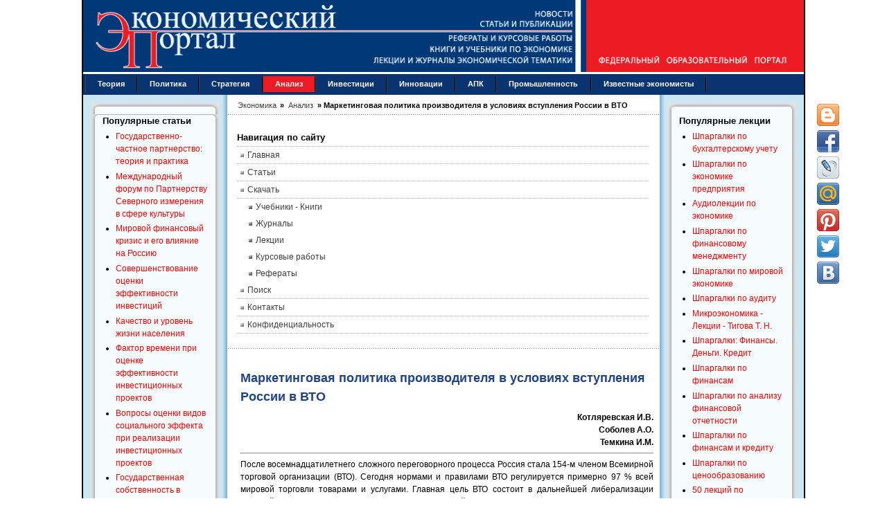

--- FILE ---
content_type: text/html; charset=utf-8
request_url: https://institutiones.com/general/2386-marketingovaya-politika-proizvoditelya.html
body_size: 21519
content:
<!DOCTYPE html PUBLIC "-//W3C//DTD XHTML 1.0 Transitional//EN" "https://www.w3.org/TR/xhtml1/DTD/xhtml1-transitional.dtd">
<html xmlns="https://www.w3.org/1999/xhtml" xml:lang="ru-ru" lang="ru-ru" dir="ltr">
<head>
<meta name="viewport" content="width=device-width, initial-scale=1">
  <base href="https://institutiones.com/general/2386-marketingovaya-politika-proizvoditelya.html" />
  <meta http-equiv="content-type" content="text/html; charset=utf-8" />
  <meta name="keywords" content="России, ВТО, вступления, условиях, производителя, Маркетинговая, политика" />
  <meta name="title" content="Маркетинговая политика производителя в условиях вступления России в ВТО" />
  <meta name="author" content="Котляревская И.В., Соболев А.О., Темкина И.М." />
  <meta name="description" content="Исследуется эволюция концепций маркетинга в условиях присоединения России к ВТО." />
  <meta name="generator" content="Экономический портал https://institutiones.com/" />
  <title>Маркетинговая политика производителя в условиях вступления России в ВТО</title>
  <link href="https://institutiones.com/general/2386-marketingovaya-politika-proizvoditelya.html" rel="canonical"  />
  <link href="/templates/jsn_epic_pro/favicon.ico" rel="shortcut icon" type="image/x-icon" />
  <meta property="og:site_name" content="Экономический портал"/>
  <meta property="og:type" content="article"/>
  <meta property="og:title" content="Маркетинговая политика производителя в условиях вступления России в ВТО"/>
  <meta property="og:url" content="https://institutiones.com/general/2386-marketingovaya-politika-proizvoditelya.html"/>
  <meta property="og:image" content="https://institutiones.com/apple-touch-icon-120x120-precomposed.png"/>
  <meta property="og:description" content="Исследуется эволюция концепций маркетинга в условиях присоединения России к ВТО."/>
  <meta property ="fb:app_id" content ="518487812290134"/>

<link rel="shortcut icon" href="/favicon.svg" type="image/svg+xml" />
<link rel="stylesheet" href="/templates/system/css/system.css" />
<link rel="stylesheet" href="/templates/system/css/general.css" />
<link href="/templates/jsn_epic_pro/css/template.css" rel="stylesheet" media="screen" />
<link href="/templates/jsn_epic_pro/css/template_grey.css" rel="stylesheet" type="text/css" media="screen" /><style type="text/css">
	#jsn-page {
		width: 1040px;
	}
	
	#jsn-header {
		height: 107px;
	}
	
	#jsn-puser9 {
		float: left;
		width: 20%;
	}
	#jsn-pheader {
		float: left;
		width: 100%;
	}
	#jsn-puser8 {
		float: right;
		width: 20%;
	}
	
	#jsn-content_inner1 {
		background: transparent url(/templates/jsn_epic_pro/images/bg/leftside20-bg-full.png) repeat-y 20% top;
		padding: 0;
	}
	#jsn-maincontent_inner {
		padding-left: 0;
	}
	
	#jsn-content_inner2 {
		background: transparent url(/templates/jsn_epic_pro/images/bg/rightside20-bg-full.png) repeat-y 80% top;
		padding: 0;
	}
	#jsn-maincontent_inner {
		padding-right: 0;
	}
	
	#jsn-leftsidecontent {
		float: left;
		width: 20%;
	}
	#jsn-maincontent {
		float: left;
		width: 59.88%;
	}
	#jsn-rightsidecontent {
		float: right;
		width: 20%;
	}
	
			ul.menu-icon li.order1 a:link,
			ul.menu-icon li.order1 a:visited {
				background-image: url("https://institutiones.com/templates/jsn_epic_pro/images/icon-module-home.png");
			}
			
			ul.menu-icon li.order2 a:link,
			ul.menu-icon li.order2 a:visited {
				background-image: url("https://institutiones.com/templates/jsn_epic_pro/images/icon-module-info.png");
			}
			
			ul.menu-icon li.order3 a:link,
			ul.menu-icon li.order3 a:visited {
				background-image: url("https://institutiones.com/templates/jsn_epic_pro/images/icon-module-image.png");
			}
			
			ul.menu-icon li.order4 a:link,
			ul.menu-icon li.order4 a:visited {
				background-image: url("https://institutiones.com/templates/jsn_epic_pro/images/icon-module-download.png");
			}
			
			ul.menu-icon li.order5 a:link,
			ul.menu-icon li.order5 a:visited {
				background-image: url("https://institutiones.com/templates/jsn_epic_pro/images/icon-module-mail.png");
			}
			
			ul.menu-icon li.order6 a:link,
			ul.menu-icon li.order6 a:visited {
				background-image: url("https://institutiones.com/templates/jsn_epic_pro/images/icon-module-comment.png");
			}
			
	#jsn-master {
		font-size: 75%;
		font-family: Arial, Helvetica, sans-serif;
	}
	
	h1, h2, h3, h4, h5, h6,
	ul.menu-suckerfish a,
	.componentheading, .contentheading {
		font-family: Verdana, Geneva, sans-serif !important;
	}
	</style><script type="text/javascript" src="/templates/jsn_epic_pro/js/jsn_script.js"></script><!--[if lte IE 6]>
<link href="/templates/jsn_epic_pro/css/jsn_fixie6.css" rel="stylesheet" />
<![endif]-->
<!--[if lte IE 7]>
<script src="/templates/jsn_epic_pro/js/suckerfish.js"></script>
<![endif]-->
<!--[if IE 7]>
<link href="/templates/jsn_epic_pro/css/jsn_fixie7.css" rel="stylesheet" />
<![endif]-->
<link rel="stylesheet" href="/templates/jsn_epic_pro/css/media.css" />
</head>
<body id="jsn-master">
	<div id="jsn-page">
		<div id="jsn-header">
			<div id="jsn-logo"><img src="/templates/jsn_epic_pro/images/logo.gif" width="1040" height="107" alt="Экономический портал - экономика России" /></div>
					</div>
		<div class="header">
			<div class="header-burger">
				<span></span>
				<span></span>
				<span></span>
			</div>
			<div class="wrapp-header">
				<div class="wrapp-header__logo">
					<a class="hea" href="/"><img src="/templates/jsn_epic_pro/images/logo-mob.gif" alt=""></a>
				</div>
			</div>
		</div>
		<div id="jsn-body">
						<div id="jsn-mainmenu">
								<div id="jsn-ptoolbar">		<div class="moduletable">
					
<ul class="menu-suckerfish">
	<li class="item28 order6 first">
		<a href="https://institutiones.com/theories.html">
			<span>Теория</span>
		</a>
	</li>
	<li class="item91 order7">
		<a href="https://institutiones.com/politika.html">
			<span>Политика</span>
		</a>
	</li>
	<li class="item29 order8">
		<a href="https://institutiones.com/strategies.html">
			<span>Стратегия</span>
		</a>
	</li>
	<li class="active item30 order9 current">
		<a href="https://institutiones.com/general.html" class="current">
			<span>Анализ</span>
		</a>
	</li>
	<li class="item65 order10">
		<a href="https://institutiones.com/investments.html">
			<span>Инвестиции</span>
		</a>
	</li>
	<li class="item18 order11">
		<a href="https://institutiones.com/innovations.html">
			<span>Инновации</span>
		</a>
	</li>
	<li class="item67 order12">
		<a href="https://institutiones.com/agroindustrial.html">
			<span>АПК</span>
		</a>
	</li>
	<li class="item66 order13">
		<a href="https://institutiones.com/industry.html">
			<span>Промышленность</span>
		</a>
	</li>
	<li class="item68 order14 last">
		<a href="https://institutiones.com/personalities.html">
			<span>Известные экономисты</span>
		</a>
	</li>
</ul>		</div>
	</div>
															</div>
									<div id="jsn-content"><div id="jsn-content_inner1"><div id="jsn-content_inner2">
								<div id="jsn-leftsidecontent" class="jsn-column">
					<div id="jsn-pleft">		<div class="module-box box-blue">
			<div>
				<div>
					<div>
													<h3>Популярные статьи</h3>
											<ul class="mostread-box box-blue">
	<li class="mostread-box box-blue">
		<a href="/general/1079-gosudarstvenno-chastnoe-partnerstvo.html" class="mostread-box box-blue">
			Государственно-частное партнерство: теория и практика</a>
	</li>
	<li class="mostread-box box-blue">
		<a href="/general/1830-mezhdunarodnyj-forum-po-partnerstvu.html" class="mostread-box box-blue">
			Международный форум по Партнерству Северного измерения в сфере культуры</a>
	</li>
	<li class="mostread-box box-blue">
		<a href="/general/1158-mirovoj-finansovyj-krizis.html" class="mostread-box box-blue">
			Мировой финансовый кризис и его влияние на Россию</a>
	</li>
	<li class="mostread-box box-blue">
		<a href="/investments/918-sovershenstvovanie-ocenki-effektivnosti-investicij.html" class="mostread-box box-blue">
			Совершенствование оценки эффективности инвестиций</a>
	</li>
	<li class="mostread-box box-blue">
		<a href="/general/908-kachestvo-i-uroven-zhizni-naseleniya.html" class="mostread-box box-blue">
			Качество и уровень жизни населения</a>
	</li>
	<li class="mostread-box box-blue">
		<a href="/investments/1010-faktor-vremenipri-ocenke-effektivnosti-investicij.html" class="mostread-box box-blue">
			Фактор времени при оценке эффективности инвестиционных проектов</a>
	</li>
	<li class="mostread-box box-blue">
		<a href="/investments/1718-investicionnye-proekty.html" class="mostread-box box-blue">
			Вопросы оценки видов социального эффекта при реализации инвестиционных проектов</a>
	</li>
	<li class="mostread-box box-blue">
		<a href="/general/1864-gosudarstvennaya-sobstvennost-v-rossijskoj-ekonomike.html" class="mostread-box box-blue">
			Государственная собственность в российской экономике - Масштаб и распределение по секторам</a>
	</li>
	<li class="mostread-box box-blue">
		<a href="/strategies/1928-klasternyj-podxod-v-strategii-innovacionnogo-razvitiya-zarubezhnyx-stran.html" class="mostread-box box-blue">
			Кластерный подход в стратегии инновационного развития зарубежных стран</a>
	</li>
	<li class="mostread-box box-blue">
		<a href="/strategies/900-perspektivy-socialno-ekonomicheskogo-razvitiya-rossii.html" class="mostread-box box-blue">
			Перспективы социально-экономического развития России</a>
	</li>
	<li class="mostread-box box-blue">
		<a href="/innovations/895-osobennosti-novogo-jetapa-innovacionnogo-razvitija-rossii.html" class="mostread-box box-blue">
			Особенности нового этапа инновационного развития России</a>
	</li>
	<li class="mostread-box box-blue">
		<a href="/theories/259--2007-1.html" class="mostread-box box-blue">
			Теория экономических механизмов</a>
	</li>
	<li class="mostread-box box-blue">
		<a href="/general/1196-ekonomicheskij-krizis-v-rossii.html" class="mostread-box box-blue">
			Экономический кризис в России: экспертный взгляд</a>
	</li>
	<li class="mostread-box box-blue">
		<a href="/general/1184-nalogovye-riski.html" class="mostread-box box-blue">
			Налоговые риски</a>
	</li>
</ul>					</div>
				</div>
			</div>
		</div>
			<div class="module-box box-blue">
			<div>
				<div>
					<div>
													<h3>Популярные курсовые</h3>
											<ul class="mostread-box box-blue">
	<li class="mostread-box box-blue">
		<a href="/download/course/843-uchet-nematerialnih-activov.html" class="mostread-box box-blue">
			Учет нематериальных активов</a>
	</li>
	<li class="mostread-box box-blue">
		<a href="/download/course/842-potrebitelskoe-creditovanie.html" class="mostread-box box-blue">
			Потребительское кредитование</a>
	</li>
	<li class="mostread-box box-blue">
		<a href="/download/course/1322-buxgalterskij-uchet-kursovye-raboty.html" class="mostread-box box-blue">
			Бухгалтерский учет - Курсовые работы</a>
	</li>
	<li class="mostread-box box-blue">
		<a href="/download/course/943-finansy-buhgalteriya-audit.html" class="mostread-box box-blue">
			Финансы, бухгалтерия, аудит - курсовые и дипломные работы</a>
	</li>
	<li class="mostread-box box-blue">
		<a href="/download/course/841-denezhnaya-sistema-i-denezhniy-rinok.html" class="mostread-box box-blue">
			Денежная система и денежный рынок</a>
	</li>
	<li class="mostread-box box-blue">
		<a href="/download/course/498-dolgosrochnoe-planirovanie.html" class="mostread-box box-blue">
			Долгосрочное планирование на предприятии</a>
	</li>
	<li class="mostread-box box-blue">
		<a href="/download/course/495-diagnostika-krizisnogo-sostoyaniya-predpriyatiya.html" class="mostread-box box-blue">
			Диагностика кризисного состояния предприятия</a>
	</li>
	<li class="mostread-box box-blue">
		<a href="/download/course/424-integracionnie-processi.html" class="mostread-box box-blue">
			Интеграционные процессы в современном мире</a>
	</li>
	<li class="mostread-box box-blue">
		<a href="/download/course/421-dohodi-organizacii.html" class="mostread-box box-blue">
			Доходы организации: их виды и классификация</a>
	</li>
	<li class="mostread-box box-blue">
		<a href="/download/course/687-kreditnaya-sistema.html" class="mostread-box box-blue">
			Кредитная система: место и роль в ней ЦБ и коммерческих банков </a>
	</li>
	<li class="mostread-box box-blue">
		<a href="/download/course/718-mezhdunarodnie-rinki-kapitalov.html" class="mostread-box box-blue">
			Международные рынки капиталов</a>
	</li>
	<li class="mostread-box box-blue">
		<a href="/download/course/719-mnogofactorniy-analiz-proizvoditelnosti-truda.html" class="mostread-box box-blue">
			Многофакторный анализ производительности труда </a>
	</li>
	<li class="mostread-box box-blue">
		<a href="/download/course/730-neprerivniy-trudovoy-stazh.html" class="mostread-box box-blue">
			Непрерывный трудовой стаж</a>
	</li>
	<li class="mostread-box box-blue">
		<a href="/download/course/414-vidi-i-formi-sobstvennosti.html" class="mostread-box box-blue">
			Виды и формы собственности и трансформация отношений собственности в России </a>
	</li>
	<li class="mostread-box box-blue">
		<a href="/download/course/409-analiz-finansovo-hozyaystvennoy-deyatelnosti.html" class="mostread-box box-blue">
			Анализ финансово-хозяйственной деятельности</a>
	</li>
</ul>					</div>
				</div>
			</div>
		</div>
	</div>
				</div>
								<div id="jsn-maincontent" class="jsn-column"><div id="jsn-maincontent_inner">
										<div id="jsn-pathway"><span itemscope itemtype="https://schema.org/BreadcrumbList" class="breadcrumbs pathway">

<span itemprop="itemListElement" itemscope itemtype="https://schema.org/ListItem">
<a itemprop="item" href="https://institutiones.com/" class="pathway"><span itemprop="name">Экономика</span></a> &raquo;

<i class="fa fa-long-arrow-right"></i>
<meta itemprop="position" content="1">
</span>
<span itemprop="itemListElement" itemscope itemtype="https://schema.org/ListItem">
<a itemprop="item" href="/general.html" class="pathway"><span itemprop="name">Анализ</span></a> &raquo;

<i class="fa fa-long-arrow-right"></i>
<meta itemprop="position" content="2">
</span>
<span itemprop="itemListElement" itemscope itemtype="https://schema.org/ListItem" class="active">
<span itemprop="name">
Маркетинговая политика производителя в условиях вступления России в ВТО</span>
<meta itemprop="position" content="3">
</span>
</span></div>
															<div id="jsn-usermodules1"><div id="jsn-usermodules1_inner_grid1">
												<div id="jsn-puser1_grid1" class="jsn-column"><div id="jsn-puser1">		<div class="moduletable">
					<h3>Навигация по сайту</h3>
					<ul class="menu-bullettree"><li class="item1 order1 first"><a href="https://institutiones.com/"><span>Главная</span></a></li><li class="item27 order2"><a href="https://institutiones.com/publications.html"><span>Статьи</span></a></li><li class="parent item76 order3"><a href="https://institutiones.com/download.html"><span>Скачать</span></a><ul><li class="item73 order1 first"><a href="https://institutiones.com/download/books.html"><span>Учебники - Книги</span></a></li><li class="item82 order2"><a href="https://institutiones.com/download/journal.html"><span>Журналы</span></a></li><li class="item79 order3"><a href="https://institutiones.com/download/lecture.html"><span>Лекции</span></a></li><li class="item74 order4"><a href="https://institutiones.com/download/course.html"><span>Курсовые работы</span></a></li><li class="item75 order5 last"><a href="https://institutiones.com/download/referat.html"><span>Рефераты</span></a></li></ul></li><li class="item94 order4"><a href="https://institutiones.com/search.html"><span>Поиск</span></a></li><li class="item81 order5"><a href="https://institutiones.com/contact.html"><span>Контакты</span></a></li><li class="item95 order6 last"><a href="https://institutiones.com/confidential.html"><span>Конфиденциальность</span></a></li></ul>		</div>
	</div></div>
																		<div class="clearbreak"></div>
					</div></div>					
											<div id="jsn-mainbody">
						<div align="center"><div class="share42init" data-top1="150" data-top2="80" data-margin="540"></div>
						
						<table class="contentpaneopen">
<tr>
		<td class="contentheading" width="100%">
		<h1>			Маркетинговая политика производителя в условиях вступления России в ВТО		</h1>
	</td>
				
		
					</tr>
</table>

<table class="contentpaneopen">



<tr>
<td valign="top">
<div style="text-align: right;"><strong>Котляревская И.В.<br />Соболев А.О.<br />Темкина И.М.</strong></div>
<hr />
<p style="text-align: justify;">После восемнадцатилетнего сложного переговорного  процесса Россия стала 154-м членом Всемирной торговой организации (ВТО).  Сегодня нормами и правилами ВТО регулируется примерно 97 % всей мировой  торговли товарами и услугами. Главная цель ВТО состоит в дальнейшей  либерализации мировой торговли и обеспечении справедливых условий  конкуренции.</p>

<p style="text-align: justify;">Изменение внешних, а вслед за этим и внутренних  правовых и социально-экономических условий требует серьезной  модернизации системы управления внешнеэкономической деятельностью на  всех уровнях (макро, мезо, микро). Безусловно, скажется это и на  развитии маркетинга, особенно на совершенствовании практической  деятельности в его сфере.</p>
<p style="text-align: justify;">Ни для кого не секрет, что теоретические  разработки маркетинга в нашей стране значительно опережают их  практическое использование. А между тем более чем двадцатилетняя история  развития современных рыночных отношений в России не раз предоставляла  возможности отечественному производителю усилить роль маркетинга в своей  деятельности. Но движение в этом направлении оставалось слабым. И вот —  новая возможность: вступление РФ в ВТО. Будем надеяться, что именно  маркетинг станет эффективным навигатором курса бизнеса к стандартам  производства и сбыта, к широкомасштабной интеграции России в мировое  экономическое пространство.</p>
<p style="text-align: justify;">В результате вступления России в ВТО появились  возможности выхода на новые рынки, приобретения новых партнеров,  внедрения новых технологий в производственную и коммерческую  деятельность. Изменения внешних и внутренних условий деятельности  российского бизнеса создают реальную среду для более полного  удовлетворения существующих и возникающих новых потребностей населения  страны в товарах и услугах. Маркетинговая политика усложняется по своим  задачам и ориентирам, требуя учета как зарубежного опыта, так и  специфики России.</p>
<p style="text-align: justify;">Прежде всего, предстоит сделать выбор:  традиционный маркетинг или новые концепции XXI в. В теории существуют  разные точки зрения. Главный спор: традиционный маркетинг, который  предполагает удовлетворение немногочисленных потребностей многочисленных  клиентов, или маркетинг партнерских отношений, удовлетворяющий  многочисленные потребности немногочисленных клиентов [1].</p>
<p style="text-align: justify;">Зарубежные ученые при определении маркетинга  партнерских отношений отмечают необходимость установления регулярных  отношений между производителем и потребителем [2]. Если относительно  сущности традиционного маркетинга позиция маркетологов достаточно  очевидна, то о сущности маркетинга партнерских отношений ученые  развернули активную дискуссию.</p>
<p style="text-align: justify;">Наиболее четко эту идею выразил Я. Гордон,  характеризуя маркетинг партнерских отношений как непрерывный процесс  определения и создания новых ценностей вместе с индивидуальными  покупателями, а затем совместного получения и распределения выгоды от  этой деятельности между участниками взаимодействия [3].</p>
<p style="text-align: justify;">В целом соглашаясь с этим определением, зададим  вопрос, на который оно не дает ответа: почему возникла необходимость  привлечения покупателя в процесс совместного с производителем создания  ценности? Ответ кроется в эволюции потребностей, к которой всегда  обращаются зарубежные маркетологи и намного реже — отечественные. Именно  поэтому последние часто ошибаются в формировании своей маркетинговой  политики.</p>
<p style="text-align: justify;">Между тем, вся история развития маркетинга как  концепции управления на основе удовлетворения потребностей рынка  свидетельствует о том, что маркетинговые инструменты и политика  возникали и совершенствовались в соответствии со сдвигами, происходящими  в потребительском поведении. Процесс индивидуализации потребностей,  сменивший их стандартизацию, начался с переходом маркетинга из  производственной концепции в товарную и прошел несколько этапов, каждый  из которых придавал новые черты индивидуализирующимся потребностям. Так,  в сбытовой концепции маркетинг, продолжая приспосабливать  индивидуализированные потребности к возможностям производства, обогатил  их новыми чертами, в том числе психологизацией. В следующих концепциях,  когда маркетинг уже приспосабливал возможности производства к  индивидуализированным на основе психологизации потребностям, последние  интеллектуализировались, рационализировались и персонализировались,  что способствовало возникновению «маркетинга под клиента».</p>
<p style="text-align: justify;">В конце ХХ в. главными тенденциями в развитии  индивидуализированных потребностей стали их, во-первых,  комплецирование, при котором одна индивидуализированная потребность  вызывает возникновение другой, столь же индивидуализированной,  превращаясь в сложную потребительскую проблему, во-вторых, возрастание  их статусности в социальной иерархии и гедонизма (даже в продуктах  питания). Удовлетворение таких потребностей товарами и/или услугами  одной даже многопрофильной компании часто невозможно. Но и терять  клиента, готового платить за решение своих проблем, компаниям не  выгодно. Выход — в создании межфирменной сети, развивающей долгосрочные  партнерские отношения, в том числе и с клиентами, и использующей гибкие  автоматизированные технологии для кастомизации производства.</p>
<p style="text-align: justify;">Особенности развития потребностей рынка России и  новых рынков за рубежом должны стать главным ориентиром для  маркетинговой политики производителя.</p>
<p style="text-align: justify;">Для формирования маркетинговой политики в новых  условиях необходимы одновременные действия с двух направлений: «сверху»  (федеральный центр) и «снизу» (хозяйствующие субъекты — бизнес). Задача  федерального центра — создать оптимальные условия для эффективной  деятельности бизнеса и, прежде всего, российских экспортеров. С этой  целью необходим комплекс мер «сверху». В январе 2012 г.  Правительственная комиссия по экономическому развитию и интеграциям  утвердила план мероприятий по адаптации российской экономики к условиям  членства РФ в ВТО. Для его реализации следует:</p>
<ul>
<li>создать надежную правовую основу деятельности  всех российских компаний (крупных, малого и среднего бизнеса), привести в  соответствие действующие нормативные акты (федеральные, региональные,  местные) с многосторонними торговыми соглашениями (МТС), действующими в  рамках ВТО. Для этого в Государственной думе РФ создана межфракционная  рабочая группа по законодательному обеспечению присоединения России к  ВТО;</li>
<li>разработать новые организационные структуры в  центре и на местах. В рамках Минэкономразвития РФ — это рабочая группа  по взаимодействию с регионами в сфере поддержки экспорта;</li>
<li>создать программное обеспечение. Во всех  субъектах РФ будут разработаны до декабря 2015 г. и начнут  реализовываться региональные программы развития внешнеэкономической  деятельности;</li>
<li>разработать механизм активного вовлечения  органов исполнительной власти РФ в сферу развития внешнеэкономической  деятельности. С этой целью предложены мероприятия «дорожной карты» —  «Поддержка доступа на рынке зарубежных стран и поддержка экспорта»;</li>
<li>обеспечить развитие информационных ресурсов и создать надежную информационную среду, в том числе и в сфере экспорта;</li>
<li>создать кадровое обеспечение всех намеченных направлений.</li>
</ul>
<p style="text-align: justify;">Для успешной реализации всего комплекса мер,  определенных «сверху», предложено объединить усилия трех составляющих:  органов исполнительной власти субъектов РФ, Минэкономразвития РФ и  торговых представительств РФ в иностранных государствах. Последним  наряду с другими функциями предложено проведение маркетинговых  исследований в стране пребывания (подготовка конъюнктурной и  коммерческой информации) по запросам компаний [4].</p>
<p style="text-align: justify;">Изложенный комплекс мер по совершенствованию управления «сверху» требует активных ответных действий «снизу».</p>
<p style="text-align: justify;">Задача всех участников внешнеэкономических связей  «снизу» и, в первую очередь, российских экспортеров — это разработка  эффективной управленческой политики, в которую в качестве одной из  ведущих звеньев будет встроена и маркетинговая политика.</p>
<p style="text-align: justify;">Время для этого пока есть.</p>
<p style="text-align: justify;">При вступлении РФ в ВТО для нашей страны  установлен самый продолжительный переходный период — до середины 2018 г.  За эти годы проводится сложная государственная политика тарифного  регулирования, призванная создать временную подушку безопасности для  всех участников российского бизнеса.</p>
<p style="text-align: justify;">Импортные и экспортные пошлины устанавливаются  ступенчато с различным интервалом по годам для разных групп товаров и  услуг. В большинстве случаев они постепенно уменьшаются, иногда до нуля к  концу переходного периода, или остаются неизменными [5].</p>
<p style="text-align: justify;">Так, установлены обязательства по тарифным  пошлинам (начальный и конечный уровни ставок пошлин, ежегодное снижение  ставок), а также начальный и конечный уровни импортных пошлин, ежегодное  снижение ставок по отдельным товарным группам. В целом снижение  импортных пошлин предусмотрено в отношении более 700 товарных групп  сельского хозяйства и промышленности.</p>
<p style="text-align: justify;">Приняты дополнительные обязательства Российской  Федерации в области услуг. Для целей ГАТС используется классификатор  услуг, имеющий 12 основных разделов (раздел 12 — услуги прочие, не  вошедшие в перечисленные, например бытовые услуги). Каждый сектор  делится на подсектора. Всего классификатор услуг насчитывает 155  подсекторов.</p>
<p style="text-align: justify;">Обязательства по открытию рынков услуг для  иностранных поставщиков приняты Российской Федерацией по 116 сегментам  услуг из 155 сегментов, предусмотренных классификацией ВТО.</p>
<p style="text-align: justify;">В 39 секторах услуг (например, трубопроводный,  железнодорожный, внутренний водный транспорт, услуги по организации  спортивных мероприятий, услуги музеев, библиотек, спортивных секций,  большинство услуг в области проведения НИР, ветеринарные услуги, услуги  социальной помощи и т. д.)</p>
<p style="text-align: justify;">Россия не связывает себя обязательствами. Это  означает, что в будущем в этих секторах можно будет вводить любые  ограничения для иностранцев, однако такие ограничения должны применяться  на основе принципа наибольшего благоприятствования.</p>
<p style="text-align: justify;">Обязательства без ограничений принимаются по 30  секторам (например, услуги в области рекламы, услуги по исследованию  рынка, услуги консультационные, услуги в сфере управления и т. д.).  Однако принятие присоединяющейся страной «обязательств без ограничений»  не означает полное дерегулирование соответствующих секторов услуг.</p>
<p style="text-align: justify;">После присоединения к ВТО Россия (как и любой  другой член этой организации) сохранит за собой право применять  недискриминационное внутреннее регулирование в сфере услуг (например,  регулирование, направленное на обеспечение качества услуг или защиту  прав потребителей, такое как лицензирование, квалификационные  требования, аттестация и аккредитация).</p>
<p style="text-align: justify;">Фактически ограничено будет только право  применять ограничения, изменяющие условия конкуренции между иностранными  и национальными поставщиками услуг в пользу последних (ограничения  количества поставщиков, ограничения на общий объем торговли по  отдельному виду услуги, ограничение на общее число иностранных  физических лиц, требования к определенной организационно-правовой форме,  ограничения доли иностранного участия в секторе или в капитале  отдельной компании и т. п.). Данные ограничения смогут применяться,  только если право их применения не зафиксировано в российских  обязательствах по услугам.</p>
<p style="text-align: justify;">Кроме действующих в российском законодательстве  ограничений, в Перечне российских обязательств учитывалась также  необходимость сохранения права введения новых ограничений в наиболее  чувствительных областях, таких как услуги в сфере энергетики,  телекоммуникаций, образования. В таких секторах режим доступа и  деятельности в России иностранных поставщиков услуг, предусмотренных  будущими российскими обязательствами в ВТО, является даже более жестким  по сравнению с действующим режимом.</p>
<p style="text-align: justify;">При этом нашими обязательствами не предусмотрено  каких-либо ограничений на отдельные виды банковских операций. То есть в  случае получения необходимых лицензий банки с иностранными инвестициями  смогут работать на всех сегментах российского банковского рынка без  ограничений [6].</p>
<p style="text-align: justify;">Большинство стран ВТО экспортные пошлины не  применяют. У нас они останутся на нефть, газ и другие товары. Стоимость  газа для населения правительство сможет регулировать, а поставки для  промышленных потребителей должны быть установлены на уровне, который  позволит поставщикам продавать его с прибылью. Экспортное регулирование  также дифференцировано по товарным группам.</p>
<p style="text-align: justify;">Такая политика направлена на поддержание  отечественных конкурентоспособных экспортеров с установлением для них  2-5-летнего переходного периода для модернизации [7].</p>
<p style="text-align: justify;">Тарифное регулирование на протяжении переходного  периода присоединения РФ к ВТО, безусловно, скажется на внутренних ценах  на товары и услуги, а также на их качестве. Все это потребует новых  усилий от маркетологов России, изучения ими динамики потребностей на  внутреннем рынке России.</p>
<p style="text-align: justify;">Известие о вступлении в ВТО представители  российского бизнеса оценивают по-разному. Так, исследования, проведенные  Московским центром развития предпринимательства, показали, что  стратегически правильным решение о вступлении в ВТО считает 68 %, а 17 %  придерживаются противоположного мнения. Более 40 % опрошенных считают,  что к работе по новым нормам и правилам ВТО готовы менее 10 % малых  предприятий [8].</p>
<p style="text-align: justify;">Вопрос о возможных последствиях присоединения  России к ВТО волнует всех, рассчитываются выгоды и потери. Здесь можно  выделить общие проблемы для страны в целом, региональные и отраслевые  особенности, плюсы и угрозы для каждого хозяйствующего субъекта,  особенно для российских экспортеров.</p>
<p style="text-align: justify;">Стартовые условия работы по новым правилам  различны в субъектах РФ и различных областях, а также на отдельных  предприятиях. Расчеты показывают, что преимущества (выгоды) от  присоединения получают экспорто-ориентированные предприятия металлургии,  химической промышленности, энергетики, сельского хозяйства. Конкуренции  со стороны импорта опасаются предприятия машиностроения, производители  сельскохозяйственной техники, автомобильной промышленности, российский  бизнес информационных технологий, высоких технологий, лесная и  деревообрабатывающая промышленность, легкая промышленность и др.</p>
<p style="text-align: justify;">Существует и расчет выгод от членства в ВТО для потребителей.</p>
<p style="text-align: justify;">В результате снижения торговых барьеров  подешевеют не только готовые импортные товары и услуги, но и  отечественная продукция, в которой используются импортные компоненты,  увеличится выбор товаров и услуг.</p>
<p style="text-align: justify;">Минэкономразвития РФ ведет изучение основных  последствий от вступления России в ВТО [6] и предусматривает систему  защитных мер для российского бизнеса, в первую очередь, для  экспортоориентированных компаний. Она включает антидемпинговые,  компенсационные и специальные меры [9].</p>
<p style="text-align: justify;">По расчетам Всемирного банка отрицательные и положительные последствия проявятся в различные временные периоды.</p>
<p style="text-align: justify;">Так, в докладе Всемирного банка (ВБ) «Вступление  России в ВТО. Как это повлияет на макроэкономику, различные отрасли,  рынок труда и население» отмечается, что на первом этапе положение части  населения ухудшится. Главным образом, это коснется неквалифицированных  работников, которым угрожает безработица.</p>
<p style="text-align: justify;">В целом, уже в течение первых двух лет население  России ощутит выгоду от присоединения к ВТО. По расчетам авторов доклада  ВБ выигрыш РФ составит 3,3 % ВВП от уровня 2004 г. В дальнейшем  ежегодные доходы россиян увеличатся на 64 млрд долл., или на 11 % ВВП.  Произойдет это в основном за счет усиления конкуренции на внутреннем  рынке [10, 16].</p>
<p style="text-align: justify;">По расчетам института народнохозяйственного  прогнозирования, выполненным на основе анализа межотраслевого баланса,  последствия от вступления России в ВТО на первоначальном этапе составят  плюс-минус 1 % ВВП. Последствия присоединения к ВТО выявятся через 5-7  лет, когда ускорится либерализация торговли и в РФ появятся  конкурентоспособные производства, способные использовать механизмы ВТО  для развития экспорта [11].</p>
<p style="text-align: justify;">Исследования, проведенные Высшей школой  экономики, показали, что влияние снижения пошлин на увеличение импорта  будет минимальным. За 7 лет переходного периода они добавят менее 5 % к  совокупному росту импорта [12].</p>
<p style="text-align: justify;">Разумеется, существуют и другие мнения [8].</p>
<p style="text-align: justify;">Все вышеизложенное имеет непосредственное  значение и для развития маркетинговой политики российского бизнеса, в  первую очередь, экспортоориентированных компаний. Каждой российской  компании в этот период необходимо учитывать и применять следующее:</p>
<ol>
<li>Для адаптации к новым условиям при разработке  текущей и перспективной маркетинговой политики — изучить отечественный  и зарубежный опыт, использовать положительные элементы современных  маркетинговых концепций с учетом территориальных и отраслевых  особенностей компании и ее специфики по всем параметрам.</li>
<li>Главное условие успеха маркетинговой политики  любой компании — это наличие своевременной, полной и надежной информации  по товарам и услугам экспортирующих компаний. В первую очередь, это  данные о динамике цен на товары и услуги компаний, а также  взаимозаменяемые товары, товары и услуги конкурентов, таможенное и  тарифное регулирование, налогообложение, транспортные расходы и др.</li>
<li>Необходимо использовать сайты в Интернет, информирующие о взаимодействии России и ВТО.</li>
<li>Маркетинговая политика российских экспортеров  должна быть гибкой и содержать два этапа: переходный период до 2018 г. и  прогноз на то время, когда РФ станет полноправным членом ВТО.  Ступенчатое таможенное регулирование, установление импортных и  экспортных пошлин по годам, их общий тренд, безусловно, влияют на  динамику импортных и экспортных цен и должны найти свое отражение в  маркетинговой политике.</li>
<li>Следует учитывать изменение карты мира: к 2030  г. современные развитые страны утратят свое преимущество в мировой  торговле, их удельный вес сократится с 52 до 38 %, произойдет сдвиг  мировой торговли на Восток и, следовательно, это изменение географии  мировой торговли должно найти свое отражение в маркетинговой политике  [13].</li>
<li>По мере перехода к постиндустриальной  экономике изменится структура мировой торговли, все больший удельный вес  будут приобретать услуги, в первую очередь, социальные и  высокотехнологичные.</li>
<li>Ускоренное развитие процесса глобализации  мировой экономики, в том числе его прямое отражение в росте влияния ВТО,  будет сопровождаться обострением конкурентной борьбы. Это положение  должно найти свое отражение в маркетинговой политике на основе  использования норм и правил ВТО.</li>
</ol>
<p style="text-align: justify;">Вступление России в ВТО требует от российских  производителей изучения и учета общемирового тренда развития  международной торговли для обеспечения конкурентоспособности  производимых товаров и услуг.</p>
<p style="text-align: justify;">Итак, для России главная задача — это адаптация к  новым условиям, правилам и нормам ВТО. Проблема эта требует особых мер в  рамках каждого субъекта РФ с учетом специфики каждой отрасли и  особенностей хозяйствующего субъекта (крупного, малого и среднего  бизнеса) на региональном уровне.</p>
<p style="text-align: justify;">Возьмем в качестве примера Свердловскую область,  входящую в первую десятку экономически развитых регионов страны. Ее  удельный вес в торговле РФ — около 2 % не соответствует экономическому  потенциалу области. Особенность экономики области состоит в том, что при  сохранении ряда черт старопромышленного региона в последние годы в ней  ускоренно развиваются высокотехнологичные отрасли и сфера услуг. Область  экспортирует свою продукцию в 120 стран, 80 % в структуре экспорта  составляет продукция черной металлургии, химической промышленности и  машиностроения (в основном, тяжелого).</p>
<p style="text-align: justify;">По темпам развития внешней торговли область  отстает от РФ в целом. Так, за десятилетие с 2000 до 2010 г. рост  внешнеторгового оборота РФ составил 458,6 %, а Свердловской области —  377,4 %. В том числе экспорт: РФ — 386,1 %, Свердловская область — 344  %; импорт: РФ — 677,6 %, Свердловская область — 516,7 % [14].</p>
<p style="text-align: justify;">Министерство международных и внешнеэкономических  связей Свердловской области, оценивая возможности присоединения РФ к  ВТО, отмечает следующие угрозы для экономики области.</p>
<ol>
<li>С присоединением России к ВТО возрастет поток  импортных товаров, и при низкой конкурентоспособности некоторых видов  отечественной продукции это может привести к уходу с рынка отдельных  предприятий Свердловской области.</li>
<li>Машиностроение и металлургия могут попасть в  негативную волну и существенно сократить социально-экономические  показатели региона. Необходима выработка на первом этапе новых критериев  поддержки тех секторов экономики, которые не смогут самостоятельно  существовать в новых условиях. По мнению экспертного сообщества, это  пищевая промышленность, машиностроение, строительство, наука и др.</li>
<li>Известно, что среди стран БРИК Россия занимает  последнее место по производительности труда. Многие свердловские  предприятия имеют устаревшее оборудование и неэффективную систему  управления. В процессе технологического перевооружения, оптимизации  производства и управления может произойти увеличение уровня безработицы.</li>
<li>В области существует большое количество  нормативно-правовых актов, не соответствующих «Многосторонним торговым  отношениям» ВТО. Их необходимо согласовать со всеми уже подписанными  договорами.</li>
<li>В области нет целенаправленной системы подготовки кадров, специалистов по международной торговле [15, 17].</li>
</ol>
<p style="text-align: justify;">Мероприятия Свердловской области по адаптации экономики к новым условиям присоединения РФ к ВТО включают следующее:</p>
<ul>
<li>в области создана Координационная комиссия по  адаптации экономики Свердловской области к условиям членства РФ в ВТО  (26.11.2012 г.);</li>
<li>утвержден план первоочередных мероприятий по  адаптации Свердловской области к условиям членства РФ в ВТО на 2013 г.  (21.02.2013 г.);</li>
<li>проведены анализ и обобщение предложений по  минимизации негативных последствий для предприятий области при  присоединении к ВТО;</li>
<li>разработан проект «Информационно-поисковая система для поддержки экспортоориентированных предприятий Свердловской области».</li>
</ul>
<p style="text-align: justify;">Приведем в качестве конкретного примера элементы  раздела проекта «Аналитика» (см. таблицу). Информация раздела  предназначена для локальных предприятий и позволяет оценить экспортную  конъюнктуру, а также сформировать более точную стратегию выхода на  конкретный рынок.</p>
<p style="text-align: center;"><strong><span style="color: #333399;">Элементы аналитического раздела проекта и их описание</span></strong></p>
<div>
<table style="width: 596px; height: 164px;" border="1">
<tbody>
<tr>
<td>
<p><span>Элемент раздела</span></p>
</td>
<td>
<p><span>Описание</span></p>
</td>
</tr>
<tr>
<td>
<p><span>Характеристика рынка</span></p>
</td>
<td>
<p><span>Характеристика международных рынков, включая  информацию о структуре, емкости, конкуренции, регулировании,  изменчивости и т. д. Осуществляется категорирование по элементам,  отраслям, емкости.</span></p>
<p><span>Анализ международного рынка. Определение  тенденций, оценка рисков. Выявление ключевых барьеров на пути экспорта  той или иной группы товаров</span></p>
</td>
</tr>
<tr>
<td>
<p><span>Законодательство</span></p>
</td>
<td>
<p><span>Обзоры изменений в российском законодательстве, влияющих на развитие экспорта. Обзоры изменений в законодательстве других стран</span></p>
</td>
</tr>
<tr>
<td>
<p><span>Рейтинги</span></p>
</td>
<td>
<p><span>Анализ структуры экспорта Свердловской области.  Положение области по отношению к другим регионам России. Формирование  рейтингов предприятий, осуществляющих экспорт</span></p>
</td>
</tr>
</tbody>
</table>
</div>
<p><span style="font-weight:bold;"><a name="bookmark0"></a></span></p>
<p style="text-align: justify;">Аналитические материалы разработаны преимущественно в контексте экспортного потенциала Свердловской области.</p>
<p style="text-align: justify;">После изучения основных тенденций, происходящих в  мировой экономике, а также на национальном и региональном уровнях  маркетологам предстоит решить следующие сложные и трудоемкие задачи:  определение состояния и перспектив развития области, в которой работает  компания; расчет конкурентоспособности производимых товаров и услуг;  разработка мер наиболее полного удовлетворения потребностей клиентов;  формирование у клиентов потребностей в новых товарах и услугах. Все  задачи требуют разработки конкретных практических подходов, что выходит  за рамки данного исследования.</p>
<p style="text-align: justify;">В целом проведенное нами исследование позволяет сделать следующие выводы:</p>
<ul>
<li>присоединение России к ВТО создает возможности  для открытия новых рынков, приобретения новых партнеров, работы в новых  условиях;</li>
<li>работа всех российских производителей и прежде  всего экспортеров значительно усложняется, необходима модернизация всей  экономики, совершенствование системы производства и управления;</li>
<li>роль маркетинга как одной из важнейших составляющих системы управления возрастает и значительно усложняется;</li>
<li>для адаптации российских производите -лей к  новым условиям, нормам и правилам ВТО необходимы усилия с двух сторон:  «сверху» (федеральный центр) и «снизу» (бизнес-хозяйствующие субъекты).  Определенную роль для успеха процесса адаптации должно сыграть развитие  теории и практики маркетинга;</li>
<li> эффективная маркетинговая политика на любом  уровне (макро, мезо, микро) должна сегодня содержать два этапа:  соответствующий переходному периоду (до 2018<strong>-</strong>2020 г.) и соответствующий  последующему периоду, когда Россия станет полноправным членом ВТО. В  рамках каждого этапа маркетинговой политики главная задача остается  неизменной — удовлетворение индивидуализирующихся текущих и  перспективных потребностей в товарах и услугах, но путь к их достижению  лежит через неуклонное следование правилам и нормам Всемирной торговой  организации.</li>
</ul>
<hr />
<div style="text-align: center;"><span style="color: #333399;"><span style="font-weight: bold;">СПИСОК ЛИТЕРАТУРЫ</span></span></div>
<p style="text-align: justify;">1.<span style="font-weight: bold;"> Котляревская, И.В.</span> Роль малого предпринимательства в сетевой организации бизнеса:  методологические аспекты [Текст] / И.В. Котляревская // Национальная  экономика в условиях глобализации: роль малого и среднего бизнеса: [кол.  моногр.]. СПб.: Изд. дом «Русский остров», 2008. С. 231—234.</p>
<p style="text-align: justify;">2.<span style="font-weight: bold;"> Ламбен, Ж.Ж.</span> Менеджмент, ориентированный на рынок [ Текст] : пер. с англ. / Ж.Ж. Ламбен; под ред. В.Б. Колчанова. СПб.: Интер, 2004. 800 с.</p>
<p style="text-align: justify;">3. <span style="font-weight: bold;">Гордон, Я.</span> Маркетинг партнерских отношений [Текст] : пер. с англ. / Я. Гордон; под ред. О. А. Третьяк. СПб.: Интер, 2001. 384 с.</p>
<p style="text-align: justify;">4. О плане мероприятий («дорожной карты»)  «Поддержка доступа на рынки зарубежных стран и поддержка экспорта»  [Текст] : Распоряж. Правительства РФ № 1128-р от 29.06.2012 г.</p>
<p style="text-align: justify;">5. <span style="font-weight: bold;">Медведков, М.Ю.</span> «Второе дыхание» [Текст] / М.Ю. Медведков // Итоги. № 51. 2011. 19 дек.</p>
<p style="text-align: justify;">6. Об обязательствах РФ, взятых в связи с  присоединением России к ВТО [от 24.01.2013] [Текст] / Мин-во междунар. и  внешнеэконом. связей Свердловской области.</p>
<p style="text-align: justify;">7. <span style="font-weight: bold;">Медведков, М.Ю.</span> У нас нет обязательств что-то ухудшить, но есть право это сделать [Текст] / М.Ю. Медведков // Коммерсант. № 238. 2011. 20 дек.</p>
<p style="text-align: justify;">8. <span style="font-weight: bold;">Загашвили, В.С.</span> Возможные последствия присоединения России к ВТО [Текст] / В. С.  Зага-швили // Российский внешнеэкономический вестник. 2011. № 5. С.  12—15.</p>
<p style="text-align: justify;">9. Инструменты защиты рынка (антидемпинговые,  компенсационные и специальные защитные меры). (В помощь экспортеру)  [Текст]. М.: Мин-во эконом. развития РФ, 2011. 40 с.</p>
<p style="text-align: justify;">10. Народнохозяйственные последствия вступления России в ВТО / РАН. Национальный инвестиционный комитет. М., 2002.</p>
<p style="text-align: justify;">11. Всемирная торговая организация: документы и комментарии [Текст] / под ред. С.А. Смирнова. М.: Изд. дом НП, 2001.</p>
<p style="text-align: justify;">12. <span style="font-weight: bold;">Дюмулен, И.И.</span> Международная политика. Экономика, политика, практика [Текст] / И.И. Дю-мулен. М., 2010.</p>
<p style="text-align: justify;">13. <span style="font-weight: bold;">Аганбегян, А.</span> Фундаментальный труд о мировом развитии [Текст] / А. Аганбегян //  Мировая экономика и международные отношения. 2012. № 2. С. 109—110.</p>
<p style="text-align: justify;">14. Информационная карта Свердловской области РФ по мерам поддержки внешнеэкономической деятельности [Карты].</p>
<p style="text-align: justify;">15. Комитет по международному сотрудничеству и  ВТО. Свердловский областной союз промышленников и предпринимателей от  18.02.2012 г. [Текст].</p>
<p style="text-align: justify;">16. <span style="font-weight: bold;">Попов, А.И.</span> Инновационно-креативный потенциал основа наукоемкой экономики [Текст] /  Попов А.И., Плотников В. А. // Известия Санкт-Петербургского  университета экономики и финансов. 2011. № 4. С. 134—137.</p>
<p style="text-align: justify;">17. <span style="font-weight: bold;">Попов, А.И.</span> Маркетинг как философия и инструментарий предпринимательства и бизнеса:  научная школа профессора Георгия Леонидовича Багиева (к 70-летию со дня  рождения). [Текст] / А.И. Попов // Известия Санкт-Петербургского  университета экономики и финансов. 2011. С. 7—14.</p>
			<table align="center" class="pagenav">
			<tr>
				<th class="pagenav_prev">
				  
					<a href="/general/2388-vozmozhnosti-podderzhki-predpriyatij-na-regionalnom-urovne.html">Возможности поддержки предприятий на региональном уровне после вступления страны в ВТО&lt; Назад</a>
				</th>
				<td width="50">
					&nbsp;
				</td>
				<th class="pagenav_next">
					<a href="/general/2383-osobennosti-uslug-v-sfere-ekonomicheskoy-bezopasnosti.html">Вперед &gt;Особенности услуг в сфере экономической безопасности</a>
				</th>
			</tr>
			</table></td>
</tr>

</table>
<span class="article_separator">&nbsp;</span>
					
					</div>
					</div>
										<div id="jsn-usermodules2"><div id="jsn-usermodules2_inner_grid1">
												<div id="jsn-puser3_grid1" class="jsn-column"><div id="jsn-puser3">		<div class="moduletable">
					<h3>Популярные книги и учебники</h3>
					<ul class="mostread">
	<li class="mostread">
		<a href="/download/books/805-economics.html" class="mostread">
			Экономикс - Макконнелл К.Р., Брю С.Л. - Учебник</a>
	</li>
	<li class="mostread">
		<a href="/download/books/1785-buxgalterskij-uchet-kondrakov.html" class="mostread">
			Бухгалтерский учет - Кондраков Н.П. - Учебник</a>
	</li>
	<li class="mostread">
		<a href="/download/books/702-karl-marx-das-kapital.html" class="mostread">
			Капитал - Карл Маркс</a>
	</li>
	<li class="mostread">
		<a href="/download/books/1256-kurs-mikroekonomiki.html" class="mostread">
			Курс микроэкономики - Нуреев Р. М. - Учебник</a>
	</li>
	<li class="mostread">
		<a href="/download/books/953-makroekonomika.html" class="mostread">
			Макроэкономика - Агапова Т.А. - Учебник</a>
	</li>
	<li class="mostread">
		<a href="/download/books/1313-ekonomika-predpriyatiya.html" class="mostread">
			Экономика предприятия - Горфинкель В.Я. - Учебник</a>
	</li>
	<li class="mostread">
		<a href="/download/books/1339-finansovyj-menedzhment.html" class="mostread">
			Финансовый менеджмент: теория и практика - Ковалев В.В. - Учебник</a>
	</li>
	<li class="mostread">
		<a href="/download/books/813-economicheskiy-analiz.html" class="mostread">
			Комплексный экономический анализ хозяйственной деятельности - Алексеева А.И. - Учебник</a>
	</li>
	<li class="mostread">
		<a href="/download/books/828-teoriya-analiza-hozyajstvennoj-deyatelnosti.html" class="mostread">
			Теория анализа хозяйственной деятельности - Савицкая Г.В. - Учебник</a>
	</li>
	<li class="mostread">
		<a href="/download/books/1832-dengi-kredit-banki-lavrushin.html" class="mostread">
			Деньги, кредит, банки - Лаврушин О.И. - Экспресс-курс</a>
	</li>
</ul>		</div>
			<div class="moduletable">
					<h3>Новые книги и журналы</h3>
					<ul class="latestnews">
	<li class="latestnews">
		<a href="/download/books/4151-neftegazovye-resursy-v-transformiruemoi-ekonomike-kryukov.html" class="latestnews">
			Нефтегазовые ресурсы в трансформируемой экономике - Крюков В.А.</a>
	</li>
	<li class="latestnews">
		<a href="/download/books/4149-david-rikardo-socineniya.html" class="latestnews">
			Давид Рикардо - Сочинения в 5-и томах</a>
	</li>
	<li class="latestnews">
		<a href="/download/books/4148-socioekonomika-shabanova.html" class="latestnews">
			Социоэкономика - Шабанова М.А. - Учебное пособие</a>
	</li>
	<li class="latestnews">
		<a href="/download/books/4147-tovarnye-birzhi-rodzhers.html" class="latestnews">
			Товарные биржи: самые горячие рынки в мире - Роджерс Джим</a>
	</li>
	<li class="latestnews">
		<a href="/download/books/4144-vvedenie-v-politekonomiyu-roza-lyuksemburg.html" class="latestnews">
			Введение в политэкономию - Люксембург Роза</a>
	</li>
	<li class="latestnews">
		<a href="/download/books/4143-finansovo-ekonomicheskii-analiz-boboshko.html" class="latestnews">
			Финансово-экономический анализ - Бобошко Н.М.</a>
	</li>
</ul>		</div>
	</div></div>
																		<div class="clearbreak"></div>
					</div></div>
										 
				</div></div>
								<div id="jsn-rightsidecontent" class="jsn-column">
					<div id="jsn-pright">		<div class="module-box box-blue">
			<div>
				<div>
					<div>
													<h3>Популярные лекции</h3>
											<ul class="mostread-box box-blue">
	<li class="mostread-box box-blue">
		<a href="/download/lecture/946-shpargalki-po-buhgalterskomu-uchetu.html" class="mostread-box box-blue">
			Шпаргалки по бухгалтерскому учету</a>
	</li>
	<li class="mostread-box box-blue">
		<a href="/download/lecture/941-shpargalki-po-ekonomike-predpriyatiya.html" class="mostread-box box-blue">
			Шпаргалки по экономике предприятия</a>
	</li>
	<li class="mostread-box box-blue">
		<a href="/download/lecture/649-audio-lekcii-po-economice.html" class="mostread-box box-blue">
			Аудиолекции по экономике</a>
	</li>
	<li class="mostread-box box-blue">
		<a href="/download/lecture/867-shpargalki-po-finansovomu-menedzhmentu.html" class="mostread-box box-blue">
			Шпаргалки по финансовому менеджменту</a>
	</li>
	<li class="mostread-box box-blue">
		<a href="/download/lecture/906-shpargalki-po-mirivoj-ekonomiki.html" class="mostread-box box-blue">
			Шпаргалки по мировой экономике</a>
	</li>
	<li class="mostread-box box-blue">
		<a href="/download/lecture/857-shpargalki-po-auditu.html" class="mostread-box box-blue">
			Шпаргалки по аудиту</a>
	</li>
	<li class="mostread-box box-blue">
		<a href="/download/lecture/1015-mikroekonomika-kratkij-kurs-lekcii.html" class="mostread-box box-blue">
			Микроэкономика - Лекции - Тигова Т. Н.</a>
	</li>
	<li class="mostread-box box-blue">
		<a href="/download/lecture/1006-shpargalki-finansy-dengi-kredit.html" class="mostread-box box-blue">
			Шпаргалки: Финансы. Деньги. Кредит</a>
	</li>
	<li class="mostread-box box-blue">
		<a href="/download/lecture/873-shpargalki-po-finansam.html" class="mostread-box box-blue">
			Шпаргалки по финансам</a>
	</li>
	<li class="mostread-box box-blue">
		<a href="/download/lecture/847-shpargalka-po-analizu-fin-otchetnosti.html" class="mostread-box box-blue">
			Шпаргалки по анализу финансовой отчетности</a>
	</li>
	<li class="mostread-box box-blue">
		<a href="/download/lecture/883-shpargalki-po-finansam-i-kreditu.html" class="mostread-box box-blue">
			Шпаргалки по финансам и кредиту</a>
	</li>
	<li class="mostread-box box-blue">
		<a href="/download/lecture/840-cenoobrazovanie-shpori.html" class="mostread-box box-blue">
			Шпаргалки по ценообразованию</a>
	</li>
	<li class="mostread-box box-blue">
		<a href="/download/lecture/1488-50-lekcij-po-mikroekonomike.html" class="mostread-box box-blue">
			50 лекций по микроэкономике - Тарасевич Л.С. - Учебное пособие</a>
	</li>
</ul>					</div>
				</div>
			</div>
		</div>
			<div class="module-box box-blue">
			<div>
				<div>
					<div>
													<h3>Известные экономисты</h3>
											<ul class="mostread-box box-blue">
	<li class="mostread-box box-blue">
		<a href="/personalities/71-2008-06-12-11-10-29.html" class="mostread-box box-blue">
			Василий Леонтьев и его вклад в мировую экономическую науку</a>
	</li>
	<li class="mostread-box box-blue">
		<a href="/personalities/672-kosiginskaya-reforma.html" class="mostread-box box-blue">
			«Косыгинская реформа»: итоги и уроки</a>
	</li>
	<li class="mostread-box box-blue">
		<a href="/personalities/642-torsten-veblen.html" class="mostread-box box-blue">
			Торстейн Веблен: взгяд XXI века</a>
	</li>
	<li class="mostread-box box-blue">
		<a href="/personalities/250--qq.html" class="mostread-box box-blue">
			Дж. М. Кейнс как завершающий экономист &quot;мейнстрима&quot;</a>
	</li>
</ul>					</div>
				</div>
			</div>
		</div>
			<div class="module-box box-blue">
			<div>
				<div>
					<div>
													<h3>Популярные рефераты</h3>
											<ul class="mostread-box box-blue">
	<li class="mostread-box box-blue">
		<a href="/download/referat/573-kollektivizaciya-ussr.html" class="mostread-box box-blue">
			Коллективизация в СССР: причины, методы проведения, итоги</a>
	</li>
	<li class="mostread-box box-blue">
		<a href="/download/referat/714-macroeconomicheskaya-politica.html" class="mostread-box box-blue">
			Макроэкономическая политика: основные модели</a>
	</li>
	<li class="mostread-box box-blue">
		<a href="/download/referat/678-kratkosrochnaya-finansovaya-politica-predpriyatiya.html" class="mostread-box box-blue">
			Краткосрочная финансовая политика предприятия </a>
	</li>
	<li class="mostread-box box-blue">
		<a href="/download/referat/717-marksizm-kak-nauchnaya-teoriya.html" class="mostread-box box-blue">
			Марксизм как научная теория.  Условия возникновения марксизма.  К. Маркс о судьбах капитализма </a>
	</li>
	<li class="mostread-box box-blue">
		<a href="/download/referat/555-istoriya-razvitiya-kreditnoy-sistemi-rosii.html" class="mostread-box box-blue">
			История развития кредитной системы в России</a>
	</li>
	<li class="mostread-box box-blue">
		<a href="/download/referat/574-komercheskie-banki-i-ih-funkcii.html" class="mostread-box box-blue">
			Коммерческие банки и их функции</a>
	</li>
	<li class="mostread-box box-blue">
		<a href="/download/referat/705-lizing.html" class="mostread-box box-blue">
			Лизинг</a>
	</li>
	<li class="mostread-box box-blue">
		<a href="/download/referat/715-malie-predpriyatiya.html" class="mostread-box box-blue">
			Малые предприятия</a>
	</li>
	<li class="mostread-box box-blue">
		<a href="/download/referat/570-clasifikaciya-schetov.html" class="mostread-box box-blue">
			Классификация счетов по экономическому содержанию</a>
	</li>
	<li class="mostread-box box-blue">
		<a href="/download/referat/690-krizis-otechestvennoy-economici.html" class="mostread-box box-blue">
			Кризис отечественной экономики</a>
	</li>
	<li class="mostread-box box-blue">
		<a href="/download/referat/554-istoriya-razvitiya-bankovskoy-sistemi-rosii.html" class="mostread-box box-blue">
			История развития банковской системы в России</a>
	</li>
	<li class="mostread-box box-blue">
		<a href="/download/referat/716-marzhinalizm-i-teoriya-predelnoy-poleznosti.html" class="mostread-box box-blue">
			Маржинализм и теория предельной полезности</a>
	</li>
	<li class="mostread-box box-blue">
		<a href="/download/referat/691-krizis-finansovoy-sistemi-stran-azii.html" class="mostread-box box-blue">
			Кризис финансовой системы стран Азии и его влияние на Россию </a>
	</li>
	<li class="mostread-box box-blue">
		<a href="/download/referat/523-inostrannie-investicii.html" class="mostread-box box-blue">
			Иностранные инвестиции</a>
	</li>
	<li class="mostread-box box-blue">
		<a href="/download/referat/339-bezrabotica-russia.html" class="mostread-box box-blue">
			Безработица в России</a>
	</li>
	<li class="mostread-box box-blue">
		<a href="/download/referat/563-istochniki-formirovaniya.html" class="mostread-box box-blue">
			Источники формирования оборотных средств в условиях рынка</a>
	</li>
</ul>					</div>
				</div>
			</div>
		</div>
	</div>
				</div>
								<div class="clearbreak"></div>
			</div></div>
					</div>
                		<div id="jsn-footer">
						<div id="jsn-pfooter_grid1" class="jsn-column"><div id="jsn-pfooter">		<div class="moduletable">
					<p>Copyright &copy; 2008-2022 <strong>Экономический портал</strong> <strong>Institutiones.Com<br /></strong></p>		</div>
	</div></div>
						          			<div class="clearbreak"></div>
		</div>
                	</div>
		</div>
<!-- Google tag (gtag.js) -->
<script async src="https://www.googletagmanager.com/gtag/js?id=G-R6Q0ZHZ8EZ"></script>
<script>
  window.dataLayer = window.dataLayer || [];
  function gtag(){dataLayer.push(arguments);}
  gtag('js', new Date());

  gtag('config', 'G-R6Q0ZHZ8EZ');
</script>
<script src="/templates/jsn_epic_pro/js/transfers.js"></script>
<script src="/templates/jsn_epic_pro/js/copy.js"></script>
<script src="/templates/jsn_epic_pro/js/share42.js"></script>
<script src="/templates/jsn_epic_pro/js/jquery.min.js"></script>
<div id="scrollup">
    	<img alt="Прокрутить вверх" src="/templates/jsn_epic_pro/images/up.png" />
    </div>
    <script type="text/javascript">
    	jQuery( document ).ready(function() {
		jQuery('#scrollup img').mouseover( function(){
			jQuery( this ).animate({opacity: 0.65},100);
		}).mouseout( function(){
			jQuery( this ).animate({opacity: 1},100);
		}).click( function(){
			//window.scroll(0 ,0);  - резкая прокрутка
	        jQuery('body,html').animate({scrollTop:0},800);
			return false;
		});

		jQuery(window).scroll(function(){
			if ( jQuery(document).scrollTop() > 0 ) {
				jQuery('#scrollup').fadeIn('fast');
			} else {
				jQuery('#scrollup').fadeOut('fast');
			}
		});
	});

    jQuery(document).ready(function(){
	    jQuery('.header-burger').click(function(event){
	       jQuery('.header-burger').toggleClass('active');
	       jQuery('#jsn-mainmenu').toggleClass('active');
	       jQuery('body').toggleClass('look');
	    });
  	});
    </script>
</body>
</html>

--- FILE ---
content_type: text/css
request_url: https://institutiones.com/templates/jsn_epic_pro/css/template.css
body_size: 8524
content:
/********************************************************************
 * JOOMLA! TEMPLATE CSS FILE
 * ----------------------------------------------------------------
 * Copyright (C) 2006 - 2008 JoomlaShine.com. All Rights Reserved.
 * @license - Copyrighted Commercial Software
 * Author: JoomlaShine.com
 * Websites:  http://www.joomlashine.com
*********************************************************************/


/** @LAYOUT  **/

#jsn-master {
	font-family: Arial, Helvetica, sans-serif;
	font-size: 100%;
	line-height: 1.5;
	background: #0a3372 url(../images/master-bg.jpg) repeat-x top left;
}

#jsn-page {
	background-color: #ffffff;
	color: #000;
	border-left: 2px solid #000000;
	border-right: 2px solid #000000;
	width: 960px;
	height: 100%;
	margin: 0 auto;
}

/* Header */
#jsn-header {
	position: relative;
/*	z-index: 2; */
}

#jsn-logo {
	position: absolute;
	bottom: 0;
	left: 2;
}

#jsn-ptop {
	position: absolute;
	top: 28px;
	right: 20px;
}


/* Content */
#jsn-mainmenu {
	height: 30px;
	position: relative;
	background-color: #0a3372;
/*	z-index: 1; */
}

#jsn-ptoolbar {
	position: absolute;
	top: 3px;
	left: 3px;
}

#jsn-pinset {
	position: absolute;
	top: 3px;
	right: 3px;
}

#jsn-fontresizer {
	position: absolute;
	top: 3px;
	right: 8px;
}

#jsn-promo {
	color: #0a3372 ;
	background: #0a3372;
	border-bottom: 5px solid #abdafc ;
}

#jsn-promo h3 {
	color: #ffffff;
}

#jsn-puser8_inner,
#jsn-puser9_inner {
	padding: 15px;
}

#jsn-puser8 a:link, #jsn-puser8 a:visited,
#jsn-puser9 a:link, #jsn-puser9 a:visited {
	color: #40afff;
}

#jsn-maincontent_inner {
	padding: 0 15px;
}

#jsn-mainbody {
	padding: 1.5em;
}

#jsn-content {
	background-color: #ffffff;
	border-bottom: 1px solid #b3b3b3;
}

#jsn-content_inner1 {
	background: transparent url(../images/leftside-bg-small.png) repeat-y left top;
}

#jsn-content_inner2 {
	background: transparent url(../images/rightside-bg-small.png) repeat-y right top;
}

#jsn-pathway {
 	background: transparent url(../images/dot.png) repeat-x bottom left;
	padding: .6em 1em;
}

#jsn-banner {
	text-align: center;
	margin: 0 auto;
	padding: 20px 0 20px 0;
}

#jsn-usermodules1 {
	padding: 1.2em 0;
	background: transparent url(../images/dot.png) repeat-x left bottom;
}

#jsn-usermodules2 {
	padding: 1.2em 0;
	background: transparent url(../images/dot.png) repeat-x left top;
}

#jsn-usermodules3 {
	padding: .6em;
	border-top: 2px solid #ffffff;
	border-bottom: 6px solid #abdafc;
	background: #ffffff url(../images/usermodules3-bg.png) repeat-x left top;
}

#jsn-usermodules1_inner_grid2,
#jsn-usermodules2_inner_grid2 {
	background: transparent url(../images/dot.png) repeat-y 50% top;
}

#jsn-puser1_grid2,
#jsn-puser3_grid2 {
	width: 49.95%;
	float: left;
}

#jsn-puser2_grid2,
#jsn-puser4_grid2 {
	width: 49.95%;
	float: right;
}

#jsn-puser5_grid2,
#jsn-puser6_grid2,
#jsn-puser7_grid2 {
	width: 49.95%;
	float: left;
}

#jsn-puser5_grid3,
#jsn-puser6_grid3,
#jsn-puser7_grid3 {
	width: 33.3%;
	float: left;
}

#jsn-puser1, #jsn-puser2, #jsn-puser3, #jsn-puser4 {
	padding: .6em 1.2em;
}

#jsn-puser5, #jsn-puser6, #jsn-puser7 {
	padding: 1.2em;
}

#jsn-pleft,
#jsn-pright {
	padding: 1em;
}

#jsn-pright div.module, #jsn-pright div.module-plain, #jsn-pright div.module-box,
#jsn-pleft div.module, #jsn-pleft div.module-plain, #jsn-pleft div.module-box {
	margin-bottom: 1.5em;
}

/* Footer */
#jsn-footer {
	padding: 1.2em 1em;
	font-size: 0.9em;
	color: #595959;
}

#jsn-footer a:link,
#jsn-footer a:visited {
	color: #000;
	text-decoration: underline;
}

#jsn-footer a:hover {
	text-decoration: none;
}

#jsn-pfooter_grid2 {
	float: left;
	width: 49.5%;
}

#jsn-pbottom_grid2 {
	float: right;
	width: 49.5%;
}

#jsn-pbottom {
	text-align: right;
}


/* @MODULE STYLES **/

/* search icon */
div.search-icon {
	background: transparent url(../images/icon-module-search.png) no-repeat left center;
	padding-left: 20px;
}

table.poll td,
table.poll-box td,
table.poll-plain td {
	text-align: left;
}

/* moduletable style */
div.module,
div.module-box,
div.module-plain,
div.moduletable-plain,
div.moduletable {
	overflow: hidden;
}

div.module h3, div.module-box h3, div.module-plain h3,
div.moduletable h3, div.moduletable-plain h3 {
	color: #000000;
	font-size: 1.1em;
	margin: 0 0 3px 0;
}

/* Module background styles */
div.module-box {
	padding: 0;
}

div.module-box > div {
	padding: 16px 0 0 0;
}

div.module-box > div > div {
	padding: 0 0 0 16px;
}

div.module-box > div > div > div {
	padding: 0 16px 16px 0;
}

div.box-blue {
	background: transparent url(../images/module-box-blue-bg-r.png) top right no-repeat;
}

div.box-blue > div {
	background: transparent url(../images/module-box-blue-bg-l.png) top left no-repeat;
}

div.box-blue > div > div {
	background: transparent url(../images/module-box-blue-bg-l.png) bottom left no-repeat;
}

div.box-blue > div > div > div {
	background: transparent url(../images/module-box-blue-bg-r.png) bottom right no-repeat;
}

div.box-blue div div div div {
	background: none;
}


div.box-green {
	background: transparent url(../images/module-box-green-bg-r.png) no-repeat top right;
}

div.box-green > div {
	background: transparent url(../images/module-box-green-bg-l.png) no-repeat top left;
}

div.box-green > div > div {
	background: transparent url(../images/module-box-green-bg-l.png) no-repeat bottom left;
}

div.box-green > div > div > div {
	background: transparent url(../images/module-box-green-bg-r.png) no-repeat bottom right;
}

div.box-green div div div div {
	background: none;
}


div.box-yellow {
	background: transparent url(../images/module-box-yellow-bg-r.png) no-repeat top right;
}

div.box-yellow > div {
	background: transparent url(../images/module-box-yellow-bg-l.png) no-repeat top left;
}

div.box-yellow > div > div {
	background: transparent url(../images/module-box-yellow-bg-l.png) no-repeat bottom left;
}

div.box-yellow > div > div > div {
	background: transparent url(../images/module-box-yellow-bg-r.png) no-repeat bottom right;
}

div.box-yellow div div div div {
	background: none;
}


div.box-grey {
	background: transparent url(../images/module-box-grey-bg-r.png) no-repeat top right;
        color: #f2f2f2;
}

div.box-grey > div {
	background: transparent url(../images/module-box-grey-bg-l.png) no-repeat top left;
}

div.box-grey > div > div {
	background: transparent url(../images/module-box-grey-bg-l.png) no-repeat bottom left;
}

div.box-grey > div > div > div {
	background: transparent url(../images/module-box-grey-bg-r.png) no-repeat bottom right;
}

div.box-grey div div div div {
	background: none;
}

div.box-grey h3 {
	color: #FFF;
}

div.box-grey a:link,
div.box-grey a:visited {
	color: #40afff;
}


/* Module Icon Styles */
div.header-dots h3,
div.icon-dots h3 {
	background: url(../images/icon-module-dots.png) no-repeat left 5px;
	padding: 0 0 0 10px;
}

div.header-arrow h3,
div.icon-arrow h3 {
	background: url(../images/icon-module-arrow.png) no-repeat left 5px;
	padding: 0 0 0 16px;
}

div.icon-article h3 {
	background: url(../images/icon-module-article.png) no-repeat left 5px;
	padding: 2px 0 2px 22px;
}

div.icon-calendar h3 {
	background: url(../images/icon-module-calendar.png) no-repeat left 4px;
	padding: 2px 0 2px 21px;
}

div.icon-cart h3 {
	background: url(../images/icon-module-cart.png) no-repeat left 4px;
	padding: 2px 0 2px 21px;
}

div.icon-comment h3 {
	background: url(../images/icon-module-comment.png) no-repeat left 4px;
	padding: 2px 0 2px 21px;
}

div.icon-display h3 {
	background: url(../images/icon-module-display.png) no-repeat left 4px;
	padding: 2px 0 2px 21px;
}

div.icon-download h3 {
	background: url(../images/icon-module-download.png) no-repeat left 4px;
	padding: 2px 0 2px 21px;
}

div.icon-user h3 {
	background: url(../images/icon-module-user.png) no-repeat left 5px;
	padding: 2px 0 2px 21px;
}

div.icon-selection h3 {
	background: url(../images/icon-module-selection.png) no-repeat left 5px;
	padding: 2px 0 2px 21px;
}

div.icon-online h3 {
	background: url(../images/icon-module-online.png) no-repeat left 5px;
	padding: 2px 0 2px 21px;
}

div.icon-statistics h3 {
	background: url(../images/icon-module-statistics.png) no-repeat left 5px;
	padding: 2px 0 2px 21px;
}

div.icon-settings h3 {
	background: url(../images/icon-module-settings.png) no-repeat left 5px;
	padding: 2px 0 2px 21px;
}

div.icon-search h3 {
	background: url(../images/icon-module-search.png) no-repeat left 5px;
	padding: 2px 0 2px 21px;
}

div.icon-folder h3 {
	background: url(../images/icon-module-folder.png) no-repeat left 4px;
	padding: 2px 0 2px 21px;
}

div.icon-star h3 {
	background: url(../images/icon-module-star.png) no-repeat left 4px;
	padding: 2px 0 2px 21px;
}

div.icon-image h3 {
	background: url(../images/icon-module-image.png) no-repeat left 4px;
	padding: 2px 0 2px 21px;
}

div.icon-home h3 {
	background: url(../images/icon-module-home.png) no-repeat left 4px;
	padding: 2px 0 2px 21px;
}

div.icon-help h3 {
	background: url(../images/icon-module-help.png) no-repeat left 4px;
	padding: 2px 0 2px 21px;
}

div.icon-info h3 {
	background: url(../images/icon-module-info.png) no-repeat left 4px;
	padding: 2px 0 2px 21px;
}

div.icon-mail h3 {
	background: url(../images/icon-module-mail.png) no-repeat left 4px;
	padding: 2px 0 2px 21px;
}

div.icon-rss h3 {
	background: url(../images/icon-module-rss.png) no-repeat left 4px;
	padding: 2px 0 2px 21px;
}


/** @TYPOGRAPHY **/

html, body {
	border: 0;
	margin: 0;
	padding: 0;
}

p, pre, blockquote, form, dl, ul, ol, fieldset, address {
	padding: 0;
	margin: 0.35em 0 0.8em 0;
}

fieldset {
	padding: .5em;
}

pre {
	padding: 1em;
	border-left: 5px solid #404040;
	background: #FFFFD5;
	font-family: "Courier New", Courier, monospace;
}

blockquote {
	padding-left: 55px;
	background: transparent url(../images/icon-text-blockquote.png) no-repeat top left;
	font-style: italic;
	min-height: 45px;
	color: #404040;
}

small {
	font-size: .85em;
}

sup {
	position: relative;
	bottom: 0.3em;
	vertical-align: baseline;
}

sup em {
	font-size: .8em;
	color: red;
}

sup {
	position: relative;
	bottom: 0.3em;
	vertical-align: baseline;
}

acronym, abbr {
	border-bottom: 1px dashed;
	letter-spacing: 1px;
	cursor: help;
}

/* @HEADING */
h1, h2, h3, h4, h5, h6 {
	font-family: Verdana, Geneva, Arial, Helvetica, sans-serif;
	margin: 0.6em 0 .25em 0;
}

h1 {
	font-size: 18px;
	color: #1f4386;
}

h2 {
	font-size: 16px;
	color: #000000;
}

h3 {
	font-size: 1.2em;
	color: #CC3333;
}

h4 {
	font-size: 1.1em;
	color: #CC8033;
}

h5, h6 {
	font-size: 1em;
	font-weight: bold;
	color: #333333;
}

/* @IMAGE */
img {
	border: none;
}

img.image-left {
	float: left;
	margin: .5em 1em .5em 0;
}

img.image-right {
	float: right;
	margin: .5em 0 .5em 1em;
}

img.image-border {
	border: 1px solid #e5e5e5;
	padding: 3px;
}

img.image-margin {
	margin: .5em;
}

/* @LINK */
a:link,
a:visited {
	text-decoration: none;
	outline: none;
	color: #00789f;
}

a:hover {
	text-decoration: underline;
}

a:active {
	color: #FF0000;
}

a img {
	border: none;
}

/* Based on extension */
a.text {
	padding: 5px 20px 5px 0;
	background: transparent url(../images/icon-link-txt.png) no-repeat center right;
}

a.music { 
	padding: 5px 20px 5px 0;
	background: transparent url(../images/icon-link-music.png) no-repeat center right;
}

a.archive { 
	padding: 5px 20px 5px 0;
	background: transparent url(../images/icon-link-archive.png) no-repeat center right;
}

a.movie { 
	padding: 5px 20px 5px 0;
	background: transparent url(../images/icon-link-film.png) no-repeat center right;
}

a.wmv {
	padding: 5px 20px 5px 0;
	background: transparent url(../images/icon-link-wmv.png) no-repeat right center;
}

a.doc, a.rtf {
	padding: 5px 20px 5px 0;
	background: transparent url(../images/icon-link-doc.png) no-repeat center right;
}

a.xls {
	padding: 5px 20px 5px 0;
	background: transparent url(../images/icon-link-xls.png) no-repeat center right;
}

a.pps {
	padding: 5px 20px 5px 0;
	background: transparent url(../images/icon-link-pps.png) no-repeat center right;
}

a.flash {
	padding: 5px 20px 5px 0;
	background: transparent url(../images/icon-link-flash.png) no-repeat center right;
}

a.pdf {
	padding: 5px 20px 5px 0;
	background: transparent url(../images/icon-link-pdf.png) no-repeat center right;
}

a.rss, a.atom {
	padding: 5px 20px 5px 0;
	background: transparent url(../images/icon-link-feed.png) no-repeat center right;
}

a.vcard {
	padding: 5px 20px 5px 0;
	background: transparent url(../images/icon-link-vcard.png) no-repeat center right;
}

a.mov {
	padding: 5px 20px 5px 0;
	background: transparent url(../images/icon-link-mov.png) no-repeat right center;
}

a.dmg, a.app {
	padding: 5px 20px 5px 0;
	background: transparent url(../images/icon-link-dmg.png) no-repeat center right;
}

a.ical {
	padding: 5px 20px 5px 0;
	background: transparent url(../images/icon-link-ical.png) no-repeat center right;
}

a.css {
	padding: 5px 20px 5px 0;
	background: transparent url(../images/icon-link-css.png) no-repeat center right;
}

a.ttf {
	padding: 5px 20px 5px 0;
	background: transparent url(../images/icon-link-ttf.png) no-repeat center right;
}

a.torrent {
	padding: 5px 20px 5px 0;
	background: transparent url(../images/icon-link-torrent.png) no-repeat center right;
}

a.mailto {
	padding: 5px 20px 5px 0;
    background: transparent url(../images/icon-link-mailto.png) no-repeat center right;
}

a.callto {
	padding: 5px 20px 5px 0;
    background: transparent url(../images/icon-link-call.png) no-repeat center right;
}

a.msnim {
	padding: 5px 20px 5px 0;
    background: transparent url(../images/icon-link-msn.png) no-repeat center right;
}

a.aim {
	padding: 5px 20px 5px 0;
    background: transparent url(../images/icon-link-aim.png) no-repeat center right;
}

a.yim { 
	padding: 5px 20px 5px 0;
	background: transparent url(../images/icon-link-yim.png) no-repeat center right;
}

a.skype {
	padding: 5px 20px 5px 0;
    background: transparent url(../images/icon-link-skype.png) no-repeat center right;
}

a.noicon {
	padding: 0 !important;
	background: none !important;
}

/* Reset original styles */
#jsn-mainbody a[title="PDF"],
#jsn-mainbody a[title="Print"],
#jsn-mainbody a[title="E-mail"] {
	padding: 0;
	background: none;
}

/* @TEXT */
.clearbreak {
	clear: both;
}

div.grid2:after,
div.grid3:after,
div.grid4:after,
div.grid5:after,
ul.hlist-left:after,
ul.hlist-right:after,
.clearafter:after {
	clear: both;
	display: block;
	content: ".";
	height: 0;
	visibility: hidden;
}

/* Text grid */
div.grid-col {
	float: left;
	overflow: hidden;
	margin-right: 2%;
}

div.grid-lastcol {
	float: right;
	overflow: hidden;
	margin-right: 0 !important;
}

div.grid2 div.grid-col {
	width: 48.8%;
}

div.grid3 div.grid-col {
	width: 31.9%;
}

div.grid4 div.grid-col {
	width: 23.4%;
}

div.grid5 div.grid-col {
	width: 18.3%;
}

/* Text paragraph */
.border {
	border: 1px solid #e5e5e5;
	padding: 3px;
}

.alert {
	border-top: 2px solid #FEABAB;
	border-bottom: 2px solid #FEABAB;
	padding: 1em 1em 1em 5em;
	background: #FFDFDF url(../images/icon-text-alert.png) no-repeat 1.5em;
}

.info {
	border-top: 2px solid #B7D2F2;
	border-bottom: 2px solid #B7D2F2;
	padding: 1em 1em 1em 5em;
	background: #DBE7F8 url(../images/icon-text-info.png) no-repeat 1.5em;
}

.download {
	border-top: 2px solid #DDEDBC;
	border-bottom: 2px solid #DDEDBC;
	padding: 1em 1em 1em 5em;
	background: #F2F9E5 url(../images/icon-text-download.png) no-repeat 1.5em;
}

.comment {
	border-top: 2px solid #FEEBAB;
	border-bottom: 2px solid #FEEBAB;
	padding: 1em 1em 1em 5em;
	background: #FEF8E1 url(../images/icon-text-comment.png) no-repeat 1.5em;
}

.tip {
	border-top: 2px solid #FEEBAB;
	border-bottom: 2px solid #FEEBAB;
	padding: 1em 1em 1em 5em;
	background: #FFFFD5 url(../images/icon-text-tip.png) no-repeat 1.5em;
}

.attachment {
	border-top: 2px solid #e5e5e5;
	border-bottom: 2px solid #e5e5e5;
	padding: 1em 1em 1em 5em;
	background: #f2f2f2 url(../images/icon-text-attachment.png) no-repeat 1.5em;
}

.dropcap:first-letter {
	float: left;
	color: #404040;
	font: 4em/.8em "Times New Roman", Times, serif;
}

.prolabel {
	background: transparent url(../images/prolabel.png) no-repeat right 50%;
	padding-right: 84px;
}

.freenprolabel {
	background: transparent url(../images/freenprolabel.png) no-repeat right 50%;
	padding-right: 98px;
}

/* @LIST */
ul li {
	margin: .3em 0 .3em 1.6em;
	padding: 0;
}

ol li {
	margin: .3em 0 .3em 2em;
	padding: 0;
}

ul.arrowlist-red, ul.arrowlist-green, ul.arrowlist-blue,
ul.iconlist-article, ul.iconlist-folder, ul.iconlist-image,
ul.iconlist-online, ul.iconlist-star, ul.iconlist-user {
	list-style: none;
}

/* Arrow list */
ul.arrowlist-red li {
	margin-left: .6em;
	padding: 0 0 0 10px;
	background: url(../images/arrow.png) no-repeat left 6px;
}

ul.arrowlist-green li {
	margin-left: .6em;
	padding: 0 0 0 10px;
	background: url(../images/icon-arrow-s.png) no-repeat left 6px;
}

ul.arrowlist-blue li {
	margin-left: .6em;
	padding: 0 0 0 10px;
	background: url(../images/icon-arrow-blue.png) no-repeat left 6px;
}

/* Icon list */
ul.iconlist-article li {
	margin-left: .6em;
	padding: 0 0 0 20px;
	background: url(../images/icon-module-article.png) no-repeat left top;
}

ul.iconlist-folder li {
	margin-left: .6em;
	padding: 0 0 0 20px;
	background: url(../images/icon-module-folder.png) no-repeat left top;
}

ul.iconlist-image li {
	margin-left: .6em;
	padding: 0 0 0 20px;
	background: url(../images/icon-module-image.png) no-repeat left top;
}

ul.iconlist-online li {
	margin-left: .6em;
	padding: 0 0 0 20px;
	background: url(../images/icon-module-online.png) no-repeat left top;
}

ul.iconlist-star li {
	margin-left: .6em;
	padding: 0 0 0 20px;
	background: url(../images/icon-module-star.png) no-repeat left top;
}

ul.iconlist-user li {
	margin-left: .6em;
	padding: 0 0 0 20px;
	background: url(../images/icon-module-user.png) no-repeat left top;
}

/* Horizontal list */
ul.hlist, ul.hlist-left, ul.hlist-right {
	margin: 0;
	list-style: none;
}

ul.hlist li {
	display: inline;
	margin: 0;
}

ul.hlist-left li {
	display: inline;
	margin: 0 1em 0 0;
}

ul.hlist-right li {
	display: inline;
	margin: 0 0 0 1em;
}

ul.nobullet {
	margin: 0;
	list-style: none;
}

ul.nobullet li {
	margin: 0;
	padding: 0;
	list-style: none;
}

/* @TABLES */
table {
	border-collapse: collapse;
	border-spacing: 0;
}

caption, th {
	text-align: left;
}

/* Plain rows */
table.plainrows {
	border-collapse:collapse;
	background-color: #f2f2f2;
	color: #404040;
}

table.plainrows caption {
	padding: 6px 0;
	text-transform: uppercase;
	text-align: center;
	font-size: 1.2em;
	font-weight: bold;
}

table.plainrows thead {
	border-bottom: solid 1px #284d73;
}

table.plainrows thead th {
	text-transform: capitalize;
	background-color: #366999;
	padding: 5px 10px;
	color: #ffffff;
	font-size: 1.1em;
}

table.plainrows tfoot th,
table.plainrows tfoot td {
	text-transform: capitalize;
	padding: 3px 10px;
	background-color: #ffffff;
	color: #000000;
	font-size: 1.1em;
}

table.plainrows tfoot td {
	text-align:right
}

table.plainrows tbody th,
table.plainrows tbody td {
	border-bottom: solid 1px #d9d9d9;
	padding: 4px 10px;
}

table.plainrows tbody th {
	white-space: nowrap;
}

table.plainrows tr.odd {
/*	background-color: #e5e5e5;*/
}

table.plainrows tbody tr:hover {
	background: #e5e5e5;
}

/* Dark stripes */
table.colorstripes {
	border: 1px solid #162c40;
	color: #ffffff;
	background: #284d73;
	border-collapse: collapse;
}

table.colorstripes caption {
	padding: 6px 0;
	text-transform: uppercase;
	text-align: center;
	font-size: 1.2em;
	font-weight: bold;
}

table.colorstripes td,
table.colorstripes th {
	border: 1px dashed #366999;
	padding: 5px 10px;
}

table.colorstripes thead th {
	border: 1px solid #284d73;
	background: #162c40;
	color: #ffffff;
	font-size: 1.1em;
}

table.colorstripes tbody th,
table.colorstripes tbody td {
	text-align: left;
	vertical-align: top;
}

table.colorstripes tbody tr.odd {
	background: #224161;
}

table.colorstripes tbody tr:hover {
	background: #1f3d59;
}

table.colorstripes tbody tr:hover th,
table.colorstripes tbody tr.odd:hover th {
	background: #1f3d59;
}

table.colorstripes tfoot th,
table.colorstripes tfoot td {
	border: none;
	padding: 4px 10px;
	background: #162c40;
	color: #ffffff;
	font-size: 1.1em;
}

table.colorstripes tfoot td {
	text-align: right;
}

/* Light stripes */
table.greystripes {
	border: 1px solid #d9d9d9;
	color: #404040;
	background: #ffffff;
	border-collapse: collapse;
}

table.greystripes caption {
	padding: 6px 0;
	text-transform: uppercase;
	text-align: center;
	font-size: 1.2em;
	font-weight: bold;
}

table.greystripes td,
table.greystripes th {
	border: 1px dashed #e5e5e5;
	padding: 5px 10px;
}

table.greystripes thead th {
	border: 1px solid #595959;
	border-bottom: 2px solid #000000;
	background: #404040;
	color: #ffffff;
	font-size: 1.1em;
}

table.greystripes tbody th,
table.greystripes tbody td {
	text-align: left;
	vertical-align: top;
}

table.greystripes tbody tr.odd {
	background: #f2f2f2;
}

table.greystripes tbody tr:hover {
	background: #e5e5e5;
}

table.greystripes tbody tr:hover th,
table.greystripes tbody tr.odd:hover th {
	background: #e5e5e5;
}

table.greystripes tfoot th,
table.greystripes tfoot td {
	border: none;
	padding: 4px 10px;
	background-color: #ffffff;
	color: #000000;
	font-size: 1.1em;
}

table.greystripes tfoot td {
	text-align: right;
}


/** @JOOMLA DEFAULT **/

/* PATHWAY */
span.pathway {
	font-weight: bold;
	font-size: 0.9em;
}

a.pathway:link,
a.pathway:visited {
	padding: 0 .25em;
	font-weight: normal;
	text-decoration: none;
	color: #404040;
}

a.pathway:hover {
	text-decoration: underline;
}

/* page heading */
.componentheading,
.contentheading {
	font-family: Verdana, Geneva, Arial, Helvetica, sans-serif;
	font-size: 1.4em;
}

/* Content title link */
a.contentpagetitle:link,
a.contentpagetitle:visited {
	text-decoration: none;
}

a.contentpagetitle:hover {
	text-decoration: underline;
}

/** CONTENT AREA **/
/* Blog page main wrapper */
table.blog {
	width: 100%;
}

table.blog td {
	padding-right: 5px;
}

/* Content container */
table.contentpane,
table.contentpaneopen {
	width: 100%;
}

/* Separator after each content container TD */
table.blog span.article_seperator {
	display: block;
	height: 1.5em;
}

/* 3 buttons */
td.buttonheading {
	padding: 0 2px;
}

/* Data & written by area */
span.small,
td.createdate,
td.modifydate {
	color: #999999;
	font-size: 0.9em;
	padding-bottom: .6em;
}

/* Page counter */
div.pagenavcounter {
	color: #595959;
	margin: .5em 0;
	font-size: .9em;
	font-weight: bold;
}

/* Table of content */
table.contenttoc {
	margin: 0 0 1em 1em;
	border: 1px solid #D9D9D9;
	background: #f2f2f2;
}

table.contenttoc th {
	padding: .4em;
	background: url(../images/dot.png) bottom repeat-x;
	font-weight: bold;
	text-align: center;
}

table.contenttoc td {
	padding: .25em .6em;
}

a.toclink:link,
a.toclink:visited {
	font-size: .9em;
}

a.toclink:hover {
}

div.mosimage {
	padding: .3em;
	margin: .8em;
	color: #595959;
}

div.mosimage_caption {
	padding: .2em;
	font-weight: bold;
	font-size: 0.9em;
}

/* Read more */
a.readon:link,
a.readon:visited {
	padding: 3px 6px 3px 22px;
	text-decoration: none;
	color: #404040;
	background: #f2f2f2 url(../images/icon-module-arrow.png) no-repeat 5px center;
	border: 1px solid #e5e5e5;
}

a.readon:hover {
	background-color: #e5e5e5;
	text-decoration: none;
}

/** COMPONENT AND CONTENT TABLE PAGE **/
/* Description in content table and component page */
td.contentdescription {
	padding: .5em 0;
}

/* Links in Section Table page */
a.category:link,
a.category:visited {
	font-weight: bold;
}

a.category:hover {
}

/* table in category table page */
td.sectiontableheader {
	padding: 5px 8px;
	font-weight: bold;
	font-size: 1.1em;
	color: #FFFFFF;
	background-color: #366999;
}

td.sectiontableheader a {
	color: #ffffff;
	text-decoration: underline;
}

td.sectiontableheader a:hover {
	text-decoration: none;
}

/* table's row 1 */
tr.sectiontableentry1 td {
	padding: 5px 8px;
	border-top: 1px solid #e5e5e5;
	border-bottom: 1px solid #e5e5e5;
}

/* table's row 2 */
tr.sectiontableentry2 td {
	padding: 5px 8px;
}

.smalldark {
}

/** "MORE..." AREA **/
/* "More..." panel */
div.blog_more {
}

/* "More..." panel heading text */
div.blog_more div {
	padding-bottom: .3em;
}

/* "More..." block links */
div.blog_more ul {
}

div.blog_more li{
}

/* "More..." panel links */
a.blogsection:link, a.blogsection:visited {
	text-decoration: none;
}

a.blogsection:hover {
	text-decoration: underline;
}

/** BOTTOM NAVIGATION BAR **/
/* content page nav */
div.pagenavbar div {
	color: #999999;
	font-weight: bold;
	font-size: .9em;
}

div.pagenavbar a:link, 
div.pagenavbar a:visited {
	text-decoration: none;
}

div.pagenavbar a:hover {
	text-decoration: underline;
}

/* content item rolling nav */
th.pagenav_prev, th.pagenav_next {
	color: #999999;
	font-size: .9em;
	font-weight: bold;
}

th.pagenav_prev a:link, th.pagenav_prev a:visited,
th.pagenav_next a:link, th.pagenav_next a:visited {
	text-decoration: none;
}

th.pagenav_prev a:hover, th.pagenav_next a:hover {
	text-decoration: underline;
}

/* blog pages nav */
.pagenav {
	color: #999999;
	padding: 0 .5em;
	margin-top: 1em;
	font-size: .9em;
	font-weight: bold;
	text-transform: uppercase;
}

/* blog pages nav link */
a.pagenav:link, a.pagenav:visited {
	text-decoration: none;
	text-transform: uppercase;
}

a.pagenav:hover {
	text-decoration: underline;
}

/* Back button */
div.back_button {
	margin: .5em 0;
	padding: .4em 0;
	font-weight: bold;
}

div.back_button a:link,
div.back_button a:visited {
	text-decoration: none;
	text-transform: uppercase;
}

div.back_button a:hover{
	text-decoration: underline;
}

.hd {
	display: none;
}

/** COMMON FORM **/
input.button {
}

input.inputbox {
}

input.inputbox:hover,
input.button:hover {
}

input.inputbox:focus {
}

/** POP UP FORMS **/
body.contentpane {
	padding: 1em;
}

/** SEARCH MODULE **/
/* Search wrapper */
div.search {
}

/* Search input box */
input#mod_search_searchword {
	margin-right:3px;
}

span.highlight {
	padding: .2em;
	background: #FFFFAA;
}

/** LOGIN MODULE **/
form#form-login fieldset.input {
	border: none;
	padding: 0;
}

input#modlgn_username {
}

input#modlgn_passwd {
}

input#modlgn_remember {
}

p#form-login-username,
p#form-login-password,
p#form-login-remember {
	margin: 0 0 6px 0;
}

/** LATEST NEWS & POPULAR MODULE **/
ul.latestnews,
ul.mostread {
}

ul.latestnews li,
ul.mostread li {
}

/** POLL MODULE **/
/* poll's table */
table.poll {
}

table.pollstableborder {
	margin: .5em 0;
	text-align: left;
}

table.pollstableborder td {
	text-align: left;
	font-size: .9em;
	padding: 3px 2px;
	border: none;
}

/* poll's question */
table.pollstableborder td.sectiontableentry1 {
}

table.pollstableborder td.sectiontableentry2 {
}

/* poll's result */
table.pollstableborder th.sectiontableheader {
}

table.pollstableborder tr.sectiontableentry0 td {
	background-color: #f2f2f2;
	padding: .5em .8em;
}

table.pollstableborder tr.sectiontableentry1 td {
	background: none;
	padding: .5em .8em;
}


/** POP UP FORMS **/
body.contentpane {
	color: #000000;
	background: #FFFFFF;
}

/** Tabs **/
#jsn-master div.dynamic-tab-pane-control div.tab-row h2.tab {
	background-image: none;
	background-color: #e5e5e5;
	padding: 5px;
}

#jsn-master div.dynamic-tab-pane-control div.tab-row h2.tab a {
	color: #000000;
}

#jsn-master div.dynamic-tab-pane-control div.tab-row h2.selected {
	background-image: none !important;
	background-color: #366999;
}

#jsn-master div.dynamic-tab-pane-control div.tab-row h2.selected a {
	font-weight: bold;
	color: #ffffff;
}

#jsn-master div.dynamic-tab-pane-control div.tab-page {
	border-color: #999999;
	border-top: 3px solid #366999;
	padding: 5px;
}


/* Joomla 1.5 styles */

/* System Standard Messages */
#system-message {
	margin-bottom: 20px;
}

#system-message ul li {
	margin-left: 0;
}

#system-message dd.message ul {
	background: #c3d2e5 url(../../system/images/notice-info.png) 4px center no-repeat;
}

/* System Error Messages */
#system-message dd.error ul {
	border-top: 3px solid #de7a7b;
	border-bottom: 3px solid #de7a7b;
	margin: 0px;
	padding-left: 40px;
	color: #cc0000;
	background: #e6c0c0 url(../../system/images/notice-alert.png) 4px center no-repeat;
	text-indent: 0px;
}

/* Tooltips */
.tool-tip {
	float: left;
	background: #ffc;
	border: 1px solid #D4D5AA;
	padding: 5px;
	max-width: 200px;
}

.tool-title {
	padding: 0;
	margin: 0;
	font-size: 100%;
	font-weight: bold;
	margin-top: -15px;
	padding-top: 15px;
	padding-bottom: 5px;
	background: url(../../system/images/selector-arrow.png) no-repeat;
}

.tool-text {
	font-size: 100%;
	margin: 0;
}

/* System Notice Messages */
#system-message dd.notice ul {
	border-top: 3px solid #f0dc7e;
	border-bottom: 3px solid #f0dc7e;
	color: #cc0000;
	background: #efe7b8 url(../../system/images/notice-note.png) 4px center no-repeat;
}


/** @MENU **/

/** @SUCKERFISH **/

/* Mainlevel */
ul.menu-suckerfish {
	z-index: 1;
	float: left;
	border-right: 1px solid #404040;
	margin: 0;
	background: none;
	padding: 0;
	list-style: none;
	font-size: 0.95em;
}

ul.menu-suckerfish li {
	float: left;
	display: inline;
	background: none;
	margin: 0;
	padding: 0;
}

ul.menu-suckerfish a:link,
ul.menu-suckerfish a:visited {
	display: block;
	border-right: 1px solid #000000;
	border-left: 1px solid #404040;
	margin: 0;
	padding: 3px 1.5em;
	color: #ffffff;
	font-family: Verdana, Geneva, Arial, Helvetica, sans-serif;
	font-weight: bold;
	text-decoration: none;
}

ul.menu-suckerfish a:hover {
	background-color: #ed1c24;
}

ul.menu-suckerfish li.active a {
	background-color: #ed1c24;
}


/* Sublevel */
ul.menu-suckerfish ul {
	position: absolute;
	left: -999em;
	z-index: 2;
	margin: 0;
	padding: 0;
	list-style: none;
}

/* Other containers */
ul.menu-suckerfish ul ul {
	margin: -26px 0 0 184px;
	z-index: 3;
}

/* Items */
ul.menu-suckerfish ul li {
	position: relative;
	width: 185px;
	margin: 0;
	background: none;
	padding: 0;
}

ul.menu-suckerfish ul a:link,
ul.menu-suckerfish ul a:visited {
	display: block;
	border-top: 1px solid #366999;
	border-right: none;
	border-bottom: 1px solid #162c40;
	border-left: 1px solid #162c40;
	background: #ed1c24 none;
	color: #cfdbe5;
	padding: 4px 10px;
	font-size: 0.9em;
	font-weight: normal;
	text-decoration: none;
	height: 1%;
}

ul.menu-suckerfish ul a:hover,
ul.menu-suckerfish ul li.parent a:hover,
ul.menu-suckerfish ul li.parent li.parent a:hover {
	border-top: 1px solid #1f3d59;
	background-color: #1f3d59;
	color: #ffffff;
}

/* Active */
ul.menu-suckerfish ul li.active a,
ul.menu-suckerfish ul li.active li.active a,
ul.menu-suckerfish ul li.active li.active li.active a {
	font-weight: bold;
	color: #ed1c24;
}

/* Clear active */
ul.menu-suckerfish ul li.active li a,
ul.menu-suckerfish ul li.active li.active li a {
	font-weight: normal;
	color: #cfdbe5;
}

/* Children expanded */
ul.menu-suckerfish ul li.parent a,
ul.menu-suckerfish ul li.parent li.parent a {
	background: #284d73 url("../images/suckerfish-expand.png") no-repeat 95% center;
	padding-right: 10px;
}

/* Clear children expanded */
ul.menu-suckerfish ul li.parent li a,
ul.menu-suckerfish ul li.parent li.parent li a {
	background-image: none;
}


/* Rollover actions */
ul.menu-suckerfish li:hover ul,
ul.menu-suckerfish li.hover ul,
ul.menu-suckerfish li:hover ul li:hover ul,
ul.menu-suckerfish li.hover ul li.hover ul,
ul.menu-suckerfish li:hover ul li:hover ul li:hover ul,
ul.menu-suckerfish li.hover ul li.hover ul li.hover ul {
	left: auto;
}

ul.menu-suckerfish li:hover ul ul,
ul.menu-suckerfish li.hover ul ul,
ul.menu-suckerfish li:hover ul li:hover ul ul,
ul.menu-suckerfish li.hover ul li.hover ul ul,
ul.menu-suckerfish li:hover ul li:hover ul li:hover ul ul,
ul.menu-suckerfish li.hover ul li.hover ul li.hover ul ul {
	left: -999em;
}

ul.menu-suckerfish,
ul.menu-suckerfish li li {
	clear: left;
}


/** @BULLET TREE **/

/* main level */
ul.menu-bullettree,
ul.menu-bullettree ul {
	background: none;
	list-style: none;
	padding: 0;
	margin: 0;
}

ul.menu-bullettree li {
	background: none;
	padding: 0;
	margin: 0;
}

ul.menu-bullettree {
	border-top: 1px dotted #b3b3b3;
}

ul.menu-bullettree ul li {
	margin-left: 1em;
}

ul.menu-bullettree a:link, ul.menu-bullettree a:visited {
	display: block;
	background: transparent url(../images/bullettree-level0.png) no-repeat 5px 10px;
	border-bottom: 1px dotted #b3b3b3;
	padding: 3px 5px 3px 15px;
	color: #404040;
	text-decoration: none !important;
}

ul.menu-bullettree a:hover {
	background-color: #87ceeb;
	color: #000000;
}

/* For dark background */
div.box-grey ul.menu-bullettree a:link,
div.box-grey ul.menu-bullettree a:visited {
	color: #ffffff;
}

div.box-grey ul.menu-bullettree a:hover {
	background-color: #ed1c24;
	color: #ffffff;
}

/* Sublevel items */
ul.menu-bullettree ul a:link,
ul.menu-bullettree ul a:visited {
	background-image: url(../images/bullettree-level1.png);
	border-bottom: none;
}

ul.menu-bullettree ul ul a:link,
ul.menu-bullettree ul ul a:visited {
	background-image: url(../images/bullettree-level2.png);
}

ul.menu-bullettree ul ul ul a:link,
ul.menu-bullettree ul ul ul a:visited {
	background-image: url(../images/bullettree-level3.png);
}

/* Current item */
ul.menu-bullettree a.current {
	background-image: url(../images/bullettree-current.png) !important;
	font-weight: bold;
	color: #000000;
}

ul.menu-bullettree li.current a:hover {
	color: #000000;
}

div.box-grey ul.menu-bullettree li.current a {
	color: #ffffff;
}

div.box-grey ul.menu-bullettree li.current a:hover {
	color: #ffffff;
}

ul.menu-bullettree li.current li a {
	font-weight: normal;
}

ul.menu-bullettree li.current li a:hover {
	color: #000000;
}


/** @DIV BAR **/

ul.menu-divbar {
	margin: 0;
	padding: 0;
	list-style: none;
}

ul.menu-divbar li {
	display: inline;
	margin: 0;
	border-left: 1px solid #B3B3B3;
	background: none;
	padding: 0 0.8em;
}

ul.menu-divbar li.first {
	border-left: none !important;
}

ul.menu-divbar a:link,
ul.menu-divbar a:visited {
	text-decoration: none !important;
}

ul.menu-divbar a:hover {
	text-decoration: underline !important;
}


/** @ICON MENU **/

ul.menu-icon {
	margin: 0;
	padding: 0;
	list-style: none;
}

ul.menu-icon li {
	display: inline;
	margin: 0;
	background: none;
	padding: 0 0 0 12px;
}

ul.menu-icon a:link,
ul.menu-icon a:visited {
	background: transparent url(../images/dot.png) no-repeat left top;
	padding-left: 20px;
	text-decoration: none !important;
	color: #000000;
}

ul.menu-icon a:hover {
	text-decoration: underline !important;
}

.nnn_teaser_title { font: normal 8px Helvetica, Serif; color: #00f; }

.componentheading h1 {
font-size: 100%;}
.contentpagetitle h1 {
font-size: 100%;}

/** Media **/

.disable-responsive .container {
  width: 960px !important; }

@media (min-width: 992px) {
  .container-fluid {
    padding-left: 0;
    padding-right: 0; } }
@media (max-width: 1366px) {
  body.coming-soon {
    height: 100%; } }
@media (min-width: 991px) {
  .sunfw-menu-head li.megamenu > .caret {
    display: none; } }
@media (max-width: 1199px) {
  #finder-search fieldset > input[type="text"] {
    margin-bottom: 15px; }

  body.coming-soon .sunfw-content {
    width: 100%; } }
@media (max-width: 991px) {
  .contact .accordion-inner .contact-position {
    margin-top: 30px; }
    .contact .accordion-inner .contact-position * {
      margin-top: 0; }
  .contact .dl-horizontal dt {
    float: left;
    width: 80px;
    clear: left;
    text-align: right;
    text-overflow: ellipsis;
    white-space: nowrap; }
  .contact .dl-horizontal dd {
    margin-left: 100px; }
  .contact #contact-form.form-horizontal .control-group .controls input,
  .contact #contact-form.form-horizontal .control-group .controls textarea {
    width: 230px; }

  #sunfw_section_bottom .module-style[class*="richbox-"] {
    margin-bottom: 30px; }

  [id*="member-"] input[name*="jform[easydiscussprofile]"] {
    max-width: 100%; }
  [id*="member-"] input[type="email"], [id*="member-"] input[type="password"], [id*="member-"] input[type="text"], [id*="member-"] textarea {
    min-width: 100%; }

  .contact .accordion-group button[type="submit"] {
    position: static;
    margin-left: 30px; }

  .pb-countdown__inner [class*="pb-countdown"] span {
    font-size: 27px; } }
@media (max-width: 767px) {
  .pb-countdown__inner [class*="pb-countdown"] span {
    font-size: 25px; }

  .sunfw-flex-component .user-2, .sunfw-flex-component .user-4 {
    padding-right: 0;
    padding-left: 0;
    padding-top: 15px; }

  .sunfw-flex-component .user-1, .sunfw-flex-component .user-3 {
    border-right: none;
    padding-right: 0;
    padding-left: 0; }

  .content-left {
    box-shadow: inset 0 -8px 8px -8px rgba(0, 0, 0, 0.37); }

  .content-right {
    box-shadow: inset 0 8px 8px -8px rgba(0, 0, 0, 0.4); }

  .layout-item .items-row {
    margin-bottom: 0; }
    .layout-item .items-row:last-child [class*="col-xs-"]:last-child {
      margin-bottom: 0; }

  .items-row [class*="col-xs-"] {
    width: 100%;
    margin-bottom: 30px; }

  .profile-edit .control-label,
  .login .control-label,
  #user-registration .control-label,
  #member-registration .control-label {
    width: 100px; }
  .profile-edit .controls,
  .login .controls,
  #user-registration .controls,
  #member-registration .controls {
    margin-left: 110px; }
    .sunfw-direction-rtl .profile-edit .controls, .sunfw-direction-rtl
    .login .controls, .sunfw-direction-rtl
    #user-registration .controls, .sunfw-direction-rtl
    #member-registration .controls {
      margin-right: 110px;
      margin-left: inherit; }

  .remind button,
  .reset button,
  .login > form button {
    min-width: 100%; }

  .p-0 {
    padding: 0;
    min-height: auto; }

  textarea, input[type="text"]:not([name*="filter"]), input[type="password"], input[type="datetime"], input[type="datetime-local"], input[type="date"], input[type="month"], input[type="time"], input[type="week"], input[type="number"], input[type="email"], input[type="url"], input[type="search"], input[type="tel"], input[type="color"],
  .chzn-container-single .chzn-single {
    width: 100%; }

  .filters .btn-group {
    width: 100%; }
    .filters .btn-group.pull-right {
      width: calc(100% - 10px); }
  .filters input[type="text"][name="filter-search"] {
    margin-bottom: 20px; }

  .table > thead > tr > th, .table > thead > tr > td, .table > tbody > tr > th, .table > tbody > tr > td, .table > tfoot > tr > th, .table > tfoot > tr > td {
    padding: 10px; }

  .edit.item-page .chzn-container-multi .chzn-choices,
  .edit.item-page select:not(.time), .edit.item-page textarea, .edit.item-page input[type="text"], .edit.item-page input[type="password"], .edit.item-page input[type="datetime"], .edit.item-page input[type="datetime-local"], .edit.item-page input[type="date"], .edit.item-page input[type="month"], .edit.item-page input[type="time"], .edit.item-page input[type="week"], .edit.item-page input[type="number"], .edit.item-page input[type="email"], .edit.item-page input[type="url"], .edit.item-page input[type="search"], .edit.item-page input[type="tel"], .edit.item-page input[type="color"],
  .edit.item-page .chzn-container-single .chzn-single {
    min-width: 235px;
    width: 235px; }
  .edit.item-page .chzn-container-single .chzn-search input[type="text"] {
    min-width: 100%; }
  .edit.item-page .calendar-container table {
    max-width: 235px; }
  .edit.item-page #metadata .control-label,
  .edit.item-page #publishing .control-label {
    flex: 0 0 32%; }
  .edit.item-page form#adminForm .toggle-editor .btn {
    margin-bottom: 80px; }

  .table {
    table-layout: fixed;
    overflow-y: hidden;
    min-height: .01%;
    overflow-x: scroll;
    overflow-y: hidden;
    webkit-overflow-scrolling: auto;
    -webkit-overflow-scrolling: touch;
    border: 1px solid #d5d6d8;
    text-overflow: ellipsis; }
    .table.table-bordered {
      border: none; }

  .registration #member-registration .control-group,
  .profile-edit .control-group {
    max-width: 100%; }

  .registration #member-registration .control-group .control-label {
    width: 130px; }
  .registration #member-registration .control-group .controls {
    margin-left: 150px; }
    .sunfw-direction-rtl .registration #member-registration .control-group .controls {
      margin-right: 150px;
      margin-left: inherit; }
  .registration #member-registration > .control-group .controls {
    margin-left: 0; }
    .sunfw-direction-rtl .registration #member-registration > .control-group .controls {
      margin-right: 0;
      margin-left: inherit; }

  .contact .accordion-group fieldset legend {
    margin: 0; }
  .contact #contact-form.form-horizontal .control-group .control-label {
    float: none;
    text-align: left; }
    .sunfw-direction-rtl .contact #contact-form.form-horizontal .control-group .control-label {
      text-align: right; }
  .contact #contact-form.form-horizontal .control-group .controls {
    margin-left: 0; }
    .sunfw-direction-rtl .contact #contact-form.form-horizontal .control-group .controls {
      margin-right: 0;
      margin-left: inherit; }
    .contact #contact-form.form-horizontal .control-group .controls input, .contact #contact-form.form-horizontal .control-group .controls textarea {
      width: 100%; }
  .contact #contact-form.form-horizontal .control-group:last-child {
    display: flex;
    flex-direction: row-reverse;
    justify-content: flex-end; }
    .contact #contact-form.form-horizontal .control-group:last-child #jform_contact_email_copy {
      margin-right: 10px; }
      .sunfw-direction-rtl .contact #contact-form.form-horizontal .control-group:last-child #jform_contact_email_copy {
        margin-left: 10px;
        margin-right: inherit; }

  .jsn-contact-form .jsn-master .jsn-bootstrap .jsn-form-content .control-group .controls input {
    width: calc(100% - 20px) !important; }
    .jsn-contact-form .jsn-master .jsn-bootstrap .jsn-form-content .control-group .controls input.input-file {
      width: calc(100%) !important; }
  .jsn-contact-form .jsn-master .jsn-bootstrap .jsn-form-content .control-group .controls .select2-container.jsn-input-xlarge-fluid,
  .jsn-contact-form .jsn-master .jsn-bootstrap .jsn-form-content .control-group .controls textarea {
    width: calc(100%) !important; }

  div.sw-tab-layout > nav > a {
    padding: 7px 18px;
    margin: 0 -1px !important !important; }
    div.sw-tab-layout > nav > a[data-active="true"] {
      margin: -3px -1px -1px !important; }

  #sunfw-master div.search input[type="search"] {
    width: 100%;
    margin-bottom: 10px; }

  .sunfw-scrollup {
    padding: 12px 40px; }

  #sunfw_section_bottom .module-style {
    margin-bottom: 30px; }

  .module-style.ml-15 {
    margin-left: 15px; }
    .sunfw-direction-rtl .module-style.ml-15 {
      margin-right: 15px;
      margin-left: inherit; }

  .module-style.mr-15 {
    margin-right: 15px; }
    .sunfw-direction-rtl .module-style.mr-15 {
      margin-left: 15px;
      margin-right: inherit; } }
@media (min-width: 768px) and (max-width: 991px) {
  .sunfw-logo {
    padding: 2px 0; } }
@media (max-width: 380px) {
  #sunfw-master #recaptcha_table {
    width: 250px !important; }

  input#search-searchword[type="text"] {
    margin-bottom: 20px; }

  .remind button,
  .remind input[type="email"],
  .reset button,
  .reset input[type="email"] {
    min-width: 100%; }

  .article-index {
    width: 100%;
    margin: 0 0 20px; }

  .marginright-15 {
    margin-right: 15px; }
    .sunfw-direction-rtl .marginright-15 {
      margin-left: 15px;
      margin-right: inherit; } }
@media (max-width: 320px) {
  #finder-search button.btn {
    margin-bottom: 10px; }

  .table > thead > tr > th, .table > thead > tr > td, .table > tbody > tr > th, .table > tbody > tr > td, .table > tfoot > tr > th, .table > tfoot > tr > td {
    padding: 10px 5px; }

  .table {
    font-size: 0.9em; }
    .table.category th {
      font-size: 1em; }

  .badge {
    padding: 4px 8px; }

  .jsn-counter-wrap .info .number {
    font-size: 20px;
    line-height: 40px;
    width: 40px;
    height: 40px; }
  .jsn-counter-wrap .info .title {
    font-size: 11px; } }
@media print {
  .item-page {
    padding: 15px; } }
ul.pagination {
	margin: 15px auto;
	padding: 10px 0;
}

ul.pagination li {
	margin: 0;
	padding: 0;
	display: inline;
	background: none;
}

ul.pagination li span{
	padding: 2px 5px;
}

ul.pagination a {
	padding: 2px 5px;
	border: 1px solid #F6F6F6;
}

ul.pagination a:hover, ul.pagination a:active, ul.pagination a:focus {
	border: 1px solid #ECECEC;
	background: #FFFFFF;
}

.pagenavbar {
	padding-left: 14px;
}

.pagenavcounter {
	padding: 8px 14px 0 14px;
}

.fb_iframe_widget {display:block !important; margin:auto;  width:120px;} 

.h33 {font-size:1.04em;line-height:1;font-weight: bold;margin-bottom:1em;}

body {
  top: 0 !important;
}
.skiptranslate {
  display: none;
  height: 0;
}
.language__img {
  cursor: pointer;
}